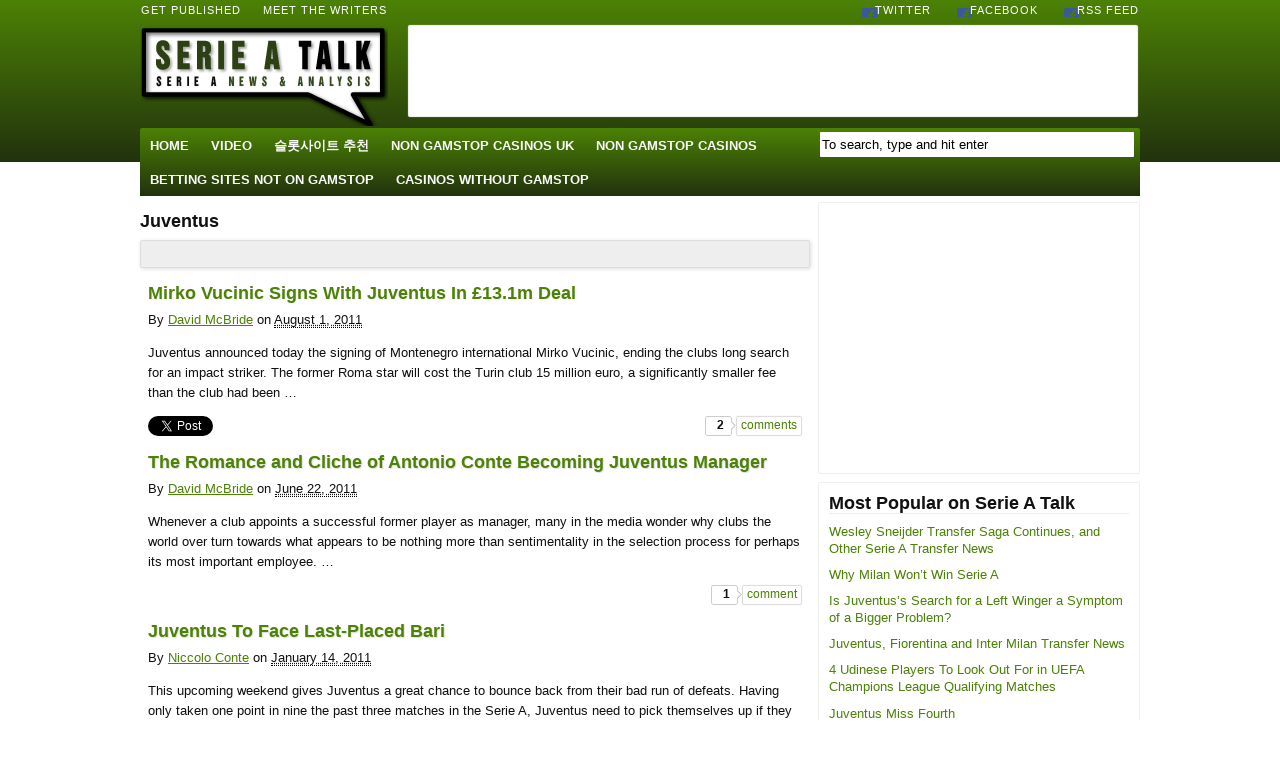

--- FILE ---
content_type: text/html; charset=UTF-8
request_url: https://www.serieatalk.com/category/juventus/page/2/
body_size: 8124
content:
<!DOCTYPE html PUBLIC "-//W3C//DTD XHTML 1.0 Transitional//EN" "http://www.w3.org/TR/xhtml1/DTD/xhtml1-transitional.dtd">
<html dir="ltr" lang="en-US" xmlns="http://www.w3.org/1999/xhtml" xml:lang="en-US">
  <head>
	<meta http-equiv="Content-Type" content="text/html; charset=UTF-8">
    <title>Juventus: Page 2</title>
	<link rel="canonical" href="https://serieatalk.com/category/juventus/page/2/">
    <meta name="robots" content="index,follow">
    <link rel="alternate" type="application/rss+xml" title="Serie A News from Serie A Talk » Feed" href="https://www.serieatalk.com/feed">
    <link rel="alternate" type="application/rss+xml" title="Serie A News from Serie A Talk » Comments Feed" href="https://www.serieatalk.com/comments/feed">
    <link rel="alternate" type="application/rss+xml" title="Serie A News from Serie A Talk » Juventus Category Feed" href="https://www.serieatalk.com/category/juventus/feed">
    <link rel="stylesheet" id="default-css" href="../../../../css/global.css" type="text/css" media="all">
    <script type="text/javascript" src="../../../../delivery/spcjs_php_id_7_ver_3.2.1.js"></script>
    <script type="text/javascript" src="https://ajax.googleapis.com/ajax/libs/jquery/1/jquery.min.js?ver=3.2.1"></script>
    <script type="text/javascript" src="../../../../js/global.js"></script>
    <script type="text/javascript" src="../../../../wp-content/plugins/news-ticker/cycle.js"></script>
        <link rel="hub" href="https://pubsubhubbub.appspot.com">
    <link rel="stylesheet" href="../../../../wp-content/plugins/solr-for-wordpress/template/autocomplete.css" type="text/css" media="screen">
    <script type="text/javascript">
//<![CDATA[
    jQuery(document).ready(function($) {
        $("#s").suggest("?method=autocomplete",{});
        $("#qrybox").suggest("?method=autocomplete",{});
    });
    //]]>
    </script>
    <script type="text/javascript">
//<![CDATA[
    function getTubePressBaseUrl(){return "http://www.serieatalk.com/wp-content/plugins/tubepress";}
    //]]>
    </script>
    <script type="text/javascript" src="../../../../wp-content/plugins/tubepress/ui/lib/tubepress.js"></script>
    <link rel="stylesheet" href="../../../../wp-content/plugins/tubepress/ui/themes/default/style.css" type="text/css">

    <script type="text/javascript">
//<![CDATA[
    //]]>
    </script>
  </head>
  <body class="network en_US y2011 m10 d18 h15 tuesday logged-out archive taxonomy taxonomy-category taxonomy-category-juventus paged paged-2 layout-1c id_86">
    <ul id="user_friendly" title="Keyboard tabbing &amp; screen reader users function">
      <li class="skip">
        <a name="main" id="main" href="#main" accesskey="1">Skip to main content</a>
      </li>
    </ul>
    <div id="container">
      <div id="header">
        <div id="top" class="yui3-g">
          <ul id="menu-top-left" class="yui3-u">
            <li id="menu-item-3586" class="menu-item-first menu-item">
              <a href="../../../../get-published/">Get Published</a>
            </li>
            <li id="menu-item-3698" class="menu-item-last menu-item">
              <a href="../../../../writers/">Meet The Writers</a>
            </li>
          </ul>
          <ul id="menu-top-right" class="yui3-u">
            <li id="menu-item-3583" class="menu-item-first menu-item">
              <a href="https://twitter.com/#!/serieatalk">Twitter</a>
            </li>
            <li id="menu-item-3584" class="menu-item">
              <a href="https://www.facebook.com/pages/Serie-A-Talk/157444620983872">Facebook</a>
            </li>
            <li id="menu-item-3581" class="menu-item-last menu-item">
              <a href="http://feeds.feedburner.com/serieatalk">RSS Feed</a>
            </li>
          </ul>
        </div>
        <div class="wrap yui3-g">
          <div id="branding" class="yui3-u">
            <div id="site-title-sat" class="site-title">
              <a href="/" title="Serie A News from Serie A Talk" rel="home"></a>
            </div>
            <div id="site-description">
              <span>Serie A Talk brings you news and analysis of Italy's top division.</span>
            </div>
          </div><!-- #branding -->
          <div id="header-right" class="yui3-u">
            <div id="header_banner">
              <div id="w_adserver_zone-3" class="widget adserver_zone w_a_72890 widget-adserver_zone">
                <div class="widget-wrap widget-inside">
                  <div id="w_adzone_13">
                    <script type="text/javascript">
//<![CDATA[
                    if(typeof epltalk_show == 'function') epltalk_show('13');
                    //]]>
                    </script>
                  </div>
                </div>
              </div>
            </div><!-- #header-banner -->
          </div>
        </div><!-- .wrap -->
        <div id="main-menu-bar" class="yui3-g">
          <div id="main-menu-bar-left" class="yui3-u">
            <div id="menu-primary" class="menu-container">
              <div class="wrap">
                <div class="menu">
                  <ul id="menu-primary-items" class="">
                    <li id="menu-item-3554" class="menu-item-first menu-item menu-item-home">
                      <a href="/">Home</a>
                    </li>
                    <li id="menu-item-3568" class="menu-item-last menu-item">
                      <a href="../../../../video/">Video</a>
                    </li><li class="menu-item-last menu-item"><a href="https://www.digital-rapids.com/">슬롯사이트 추천</a></li><li class="menu-item-last menu-item"><a href="https://www.rocklistmusic.co.uk/">Non Gamstop Casinos UK</a></li><li class="menu-item-last menu-item"><a href="https://www.victimsupportni.co.uk/">Non Gamstop Casinos</a></li><li class="menu-item-last menu-item"><a href="https://realrussia.co.uk/">Betting Sites Not On Gamstop</a></li><li class="menu-item-last menu-item"><a href="https://www.jeremyforlabour.com/">Casinos Without Gamstop</a></li>
                  </ul>
                </div>
              </div>
            </div><!-- #menu-primary .menu-container -->
          </div>
          <div id="main-menu-bar-right" class="yui3-u">
            <form action="/" id="search_form" name="search_form">
              <input type="text" id="s" name="s" title="To search, type and hit enter" value="To search, type and hit enter"> <input type="hidden" value="Search" id="search_submit">
            </form>
          </div>
        </div>
      </div><!-- #header -->
      <div id="main">
        <div class="wrap">
          <div id="content" class="yui3-u">
            <div class="hfeed">
              <div class="loop-meta">
                <h1 class="loop-title">
                  Juventus
                </h1>
                <div class="loop-description"></div><!-- .loop-description -->
              </div><!-- .loop-meta -->
              <div id="post-3619" class="hentry post publish post-1 odd author-david-mcbride category-juventus">
                <h2 class="entry-title">
                  <a href="/" title="Mirko Vucinic Signs With Juventus In £13.1m Deal" rel="bookmark">Mirko Vucinic Signs With Juventus In £13.1m Deal</a>
                </h2><a href="/" title="Mirko Vucinic Signs With Juventus In £13.1m Deal"></a>
                <div class="byline">
                  By <span class="author vcard"><a class="url fn n" href="../../../../author/david-mcbride/" title="David McBride">David McBride</a></span> on <abbr class="published" title="Monday, August 1st, 2011, 8:38 pm">August 1, 2011</abbr>
                </div>
                <div class="entry-summary">
                  
                  <p>
                    Juventus announced today the signing of Montenegro international Mirko Vucinic, ending the clubs long search for an impact striker. The former Roma star will cost the Turin club 15 million euro, a significantly smaller fee than the club had been …
                  </p>
                  <div class="w_social_bar">
                    <ul>
                      <li class="w_tweet">
                        <a href="https://twitter.com/share" class="twitter-share-button" data-count="horizontal" data-url="http://www.serieatalk.com/mirko-vucinic-signs-with-juventus-in-13-1m-deal-3619" data-text="Mirko Vucinic Signs With Juventus In £13.1m Deal" data-via="serieatalk" data-related="epltalk,bundesligatalk">Tweet</a>
                      </li>
                      <li class="w_gplusone">
                        <div style="width: 60px" class="g-plusone" data-size="medium" data-href="http://www.serieatalk.com/mirko-vucinic-signs-with-juventus-in-13-1m-deal-3619"></div>
                      </li>
                      <li class="w_fb">
                        <iframe style="height: 22px; width: 100px;" src="https://www.facebook.com/plugins/like.php?href=http://www.serieatalk.com/mirko-vucinic-signs-with-juventus-in-13-1m-deal-3619&amp;layout=button_count&amp;send=trueamp;show_faces=false&amp;action=&amp;colorscheme=light&amp;&amp;font=Trebuchet%20MS" scrolling="no" frameborder="0" allowtransparency="true"></iframe>
                      </li>
                    </ul>
                  </div>
                  <ul class="w_engagement_bar">
                    <li class="w_comments_number">
                      <span>2</span><a href="/#comments">comments</a>
                    </li>
                  </ul>
                </div><!-- .entry-summary -->
              </div><!-- .hentry -->
              <div id="post-3555" class="hentry post publish post-2 even alt author-david-mcbride category-juventus">
                <h2 class="entry-title">
                  <a href="/" title="The Romance and Cliche of Antonio Conte Becoming Juventus Manager" rel="bookmark">The Romance and Cliche of Antonio Conte Becoming Juventus Manager</a>
                </h2><a href="/" title="The Romance and Cliche of Antonio Conte Becoming Juventus Manager"></a>
                <div class="byline">
                  By <span class="author vcard"><a class="url fn n" href="../../../../author/david-mcbride/" title="David McBride">David McBride</a></span> on <abbr class="published" title="Wednesday, June 22nd, 2011, 1:19 pm">June 22, 2011</abbr>
                </div>
                <div class="entry-summary">
                  
                  <p>
                    Whenever a club appoints a successful former player as manager, many in the media wonder why clubs the world over turn towards what appears to be nothing more than sentimentality in the selection process for perhaps its most important employee. …
                  </p>
                  <div class="w_social_bar">
                    <ul>
                      <li class="w_tweet">
                        <a href="https://twitter.com/share" class="twitter-share-button" data-count="horizontal" data-url="http://www.serieatalk.com/the-romance-and-cliche-of-antonio-conte-becoming-juventus-manager-3555" data-text="The Romance and Cliche of Antonio Conte Becoming Juventus Manager" data-via="serieatalk" data-related="epltalk,bundesligatalk">Tweet</a>
                      </li>
                      <li class="w_gplusone">
                        <div style="width: 60px" class="g-plusone" data-size="medium" data-href="http://www.serieatalk.com/the-romance-and-cliche-of-antonio-conte-becoming-juventus-manager-3555"></div>
                      </li>
                      <li class="w_fb">
                        <iframe style="height: 22px; width: 100px;" src="https://www.facebook.com/plugins/like.php?href=http://www.serieatalk.com/the-romance-and-cliche-of-antonio-conte-becoming-juventus-manager-3555&amp;layout=button_count&amp;send=trueamp;show_faces=false&amp;action=&amp;colorscheme=light&amp;&amp;font=Trebuchet%20MS" scrolling="no" frameborder="0" allowtransparency="true"></iframe>
                      </li>
                    </ul>
                  </div>
                  <ul class="w_engagement_bar">
                    <li class="w_comments_number">
                      <span>1</span><a href="/#comments">comment</a>
                    </li>
                  </ul>
                </div><!-- .entry-summary -->
              </div><!-- .hentry -->
              <div id="post-3487" class="hentry post publish post-3 odd author-niccolo-conte category-as-bari category-general category-juventus category-serie-a post_tag-bari post_tag-coppa-italia post_tag-fabio-quagliarella post_tag-floro-flores post_tag-gianluigi-buffon post_tag-juventus post_tag-luca-toni post_tag-luigi-delneri post_tag-serie-a">
                <h2 class="entry-title">
                  <a href="/" title="Juventus To Face Last-Placed Bari" rel="bookmark">Juventus To Face Last-Placed Bari</a>
                </h2><a href="/" title="Juventus To Face Last-Placed Bari"></a>
                <div class="byline">
                  By <span class="author vcard"><a class="url fn n" href="../../../../author/niccolo-conte/" title="Niccolo Conte">Niccolo Conte</a></span> on <abbr class="published" title="Friday, January 14th, 2011, 11:38 pm">January 14, 2011</abbr>
                </div>
                <div class="entry-summary">
                  
                  <p>
                    This upcoming weekend gives Juventus a great chance to bounce back from their bad run of defeats. Having only taken one point in nine the past three matches in the Serie A, Juventus need to pick themselves up if they …
                  </p>
                  <div class="w_social_bar">
                    <ul>
                      <li class="w_tweet">
                        <a href="https://twitter.com/share" class="twitter-share-button" data-count="horizontal" data-url="http://www.serieatalk.com/juventus-to-face-last-placed-bari-3487" data-text="Juventus To Face Last-Placed Bari" data-via="serieatalk" data-related="epltalk,bundesligatalk">Tweet</a>
                      </li>
                      <li class="w_gplusone">
                        <div style="width: 60px" class="g-plusone" data-size="medium" data-href="http://www.serieatalk.com/juventus-to-face-last-placed-bari-3487"></div>
                      </li>
                      <li class="w_fb">
                        <iframe style="height: 22px; width: 100px;" src="https://www.facebook.com/plugins/like.php?href=http://www.serieatalk.com/juventus-to-face-last-placed-bari-3487&amp;layout=button_count&amp;send=trueamp;show_faces=false&amp;action=&amp;colorscheme=light&amp;&amp;font=Trebuchet%20MS" scrolling="no" frameborder="0" allowtransparency="true"></iframe>
                      </li>
                    </ul>
                  </div>
                  <ul class="w_engagement_bar">
                    <li class="w_comments_number">
                      <span>1</span><a href="/#comments">comment</a>
                    </li>
                  </ul>
                </div><!-- .entry-summary -->
              </div><!-- .hentry -->
              <div id="post-3477" class="hentry post publish post-4 even alt author-niccolo-conte category-ac-milan category-antonio-cassano category-edinson-cavani category-inter-milan category-juventus category-lazio category-lecce category-leonardo category-marco-di-vaio category-massimiliano-allegri category-roma category-serie-a category-udinese post_tag-ac-milan post_tag-alexis-sanchez post_tag-antonio-di-natale post_tag-bologna post_tag-cambiasso post_tag-catania post_tag-edinson-cavani post_tag-inter-milan post_tag-juventus post_tag-lazio post_tag-lecce post_tag-leonardo post_tag-marco-di-vaio post_tag-napoli post_tag-roma post_tag-serie-a post_tag-udineses">
              <h2 class="entry-title">
                  <a href="/" title="Five Things To Note From Serie A This Weekend" rel="bookmark">Five Things To Note From Serie A This Weekend</a>
                </h2><a href="/" title="Five Things To Note From Serie A This Weekend"></a>
                <div class="byline">
                  By <span class="author vcard"><a class="url fn n" href="../../../../author/niccolo-conte/" title="Niccolo Conte">Niccolo Conte</a></span> on <abbr class="published" title="Monday, January 10th, 2011, 1:33 am">January 10, 2011</abbr>
                </div>
                <div class="entry-summary">
                  
                  <p>
                    It had been a long time that the Serie A wasn’t as interesting as it is now. The vacuum left by Inter’s downfall  was filled with a tempestuous AC Milan which is now beginning to slow down. Along with AC …
                  </p>
                  <div class="w_social_bar">
                    <ul>
                      <li class="w_tweet">
                        <a href="https://twitter.com/share" class="twitter-share-button" data-count="horizontal" data-url="http://www.serieatalk.com/five-things-to-note-from-serie-a-this-weekend-13-3477" data-text="Five Things To Note From Serie A This Weekend" data-via="serieatalk" data-related="epltalk,bundesligatalk">Tweet</a>
                      </li>
                      <li class="w_gplusone">
                        <div style="width: 60px" class="g-plusone" data-size="medium" data-href="http://www.serieatalk.com/five-things-to-note-from-serie-a-this-weekend-13-3477"></div>
                      </li>
                      <li class="w_fb">
                        <iframe style="height: 22px; width: 100px;" src="https://www.facebook.com/plugins/like.php?href=http://www.serieatalk.com/five-things-to-note-from-serie-a-this-weekend-13-3477&amp;layout=button_count&amp;send=trueamp;show_faces=false&amp;action=&amp;colorscheme=light&amp;&amp;font=Trebuchet%20MS" scrolling="no" frameborder="0" allowtransparency="true"></iframe>
                      </li>
                    </ul>
                  </div>
                  <ul class="w_engagement_bar">
                    <li class="w_comments_number">
                      <span>6</span><a href="/#comments">comments</a>
                    </li>
                  </ul>
                </div><!-- .entry-summary -->
              </div><!-- .hentry -->
              <div id="post-3465" class="hentry post publish post-5 odd author-niccolo-conte category-fabio-quagliarella category-genoa category-juventus category-luca-toni category-luigi-delneri category-serie-a post_tag-amauri post_tag-beppe-marotta post_tag-fabio-quagliarella post_tag-genoa post_tag-giovinco post_tag-juventus post_tag-krasic post_tag-luca-toni post_tag-luigi-delneri post_tag-napoli post_tag-palladino post_tag-parma post_tag-serie-a">
                <h2 class="entry-title">
                  <a href="/" title="Juventus Replace Quagliarella With Toni" rel="bookmark">Juventus Replace Quagliarella With Toni</a>
                </h2><a href="/" title="Juventus Replace Quagliarella With Toni"></a>
                <div class="byline">
                  By <span class="author vcard"><a class="url fn n" href="../../../../author/niccolo-conte/" title="Niccolo Conte">Niccolo Conte</a></span> on <abbr class="published" title="Saturday, January 8th, 2011, 12:56 am">January 8, 2011</abbr>
                </div>
                <div class="entry-summary">
                  
                  <p>
                    After the sad news that Fabio Quagliarella will be out for the rest of the season, Juventus got a replacement in record time. It’s Luca Toni who will be replacing Quagliarella (out for 4-6 months with a torn cruciate knee …
                  </p>
                  <div class="w_social_bar">
                    <ul>
                      <li class="w_tweet">
                        <a href="https://twitter.com/share" class="twitter-share-button" data-count="horizontal" data-url="http://www.serieatalk.com/juventus-replace-quagliarella-with-toni-3465" data-text="Juventus Replace Quagliarella With Toni" data-via="serieatalk" data-related="epltalk,bundesligatalk">Tweet</a>
                      </li>
                      <li class="w_gplusone">
                        <div style="width: 60px" class="g-plusone" data-size="medium" data-href="http://www.serieatalk.com/juventus-replace-quagliarella-with-toni-3465"></div>
                      </li>
                      <li class="w_fb">
                        <iframe style="height: 22px; width: 100px;" src="https://www.facebook.com/plugins/like.php?href=http://www.serieatalk.com/juventus-replace-quagliarella-with-toni-3465&amp;layout=button_count&amp;send=trueamp;show_faces=false&amp;action=&amp;colorscheme=light&amp;&amp;font=Trebuchet%20MS" scrolling="no" frameborder="0" allowtransparency="true"></iframe>
                      </li>
                    </ul>
                  </div>
                  <ul class="w_engagement_bar">
                    <li class="w_comments_number">
                      <span>0</span><a href="/#comments">comments</a>
                    </li>
                  </ul>
                </div><!-- .entry-summary -->
              </div><!-- .hentry -->
              <div id="post-3455" class="hentry post publish post-6 even alt author-niccolo-conte category-ac-milan category-amauri category-antonio-cassano category-inter-milan category-juventus category-roma category-ronaldinho category-serie-a post_tag-ac-milan post_tag-adriano post_tag-amauri post_tag-andrea-lazzari post_tag-antonio-cassano post_tag-behrami post_tag-edin-dzeko post_tag-federico-macheda post_tag-fernando-torres post_tag-genoa post_tag-gilardino post_tag-ilicic post_tag-inter-milan post_tag-january-transfer-market post_tag-julio-baptista post_tag-juventus post_tag-kaka post_tag-kevin-prince-boateng post_tag-klose post_tag-lazio post_tag-malaga post_tag-manchester-city post_tag-manchester-united post_tag-palermo post_tag-patrice-evra post_tag-roma post_tag-ronaldinho post_tag-sanchez post_tag-santa-cruz post_tag-serie-a post_tag-sissoko post_tag-udinese post_tag-west-ham post_tag-wolfsburg">
              <h2 class="entry-title">
                  <a href="/" title="Moves To Expect This January Transfer Market" rel="bookmark">Moves To Expect This January Transfer Market</a>
                </h2><a href="/" title="Moves To Expect This January Transfer Market"></a>
                <div class="byline">
                  By <span class="author vcard"><a class="url fn n" href="../../../../author/niccolo-conte/" title="Niccolo Conte">Niccolo Conte</a></span> on <abbr class="published" title="Saturday, January 1st, 2011, 12:24 am">January 1, 2011</abbr>
                </div>
                <div class="entry-summary">
                  
                  <p>
                    With a new year upon us, the January transfer window will be opening up soon. While normally we don’t see super-stars switch allegiances in this period, but 2011 could be different. The names of Klose, Toni, Gilardino, and Kaka have …
                  </p>
                  <div class="w_social_bar">
                    <ul>
                      <li class="w_tweet">
                        <a href="https://twitter.com/share" class="twitter-share-button" data-count="horizontal" data-url="http://www.serieatalk.com/moves-to-expect-this-january-transfer-market-3455" data-text="Moves To Expect This January Transfer Market" data-via="serieatalk" data-related="epltalk,bundesligatalk">Tweet</a>
                      </li>
                      <li class="w_gplusone">
                        <div style="width: 60px" class="g-plusone" data-size="medium" data-href="http://www.serieatalk.com/moves-to-expect-this-january-transfer-market-3455"></div>
                      </li>
                      <li class="w_fb">
                        <iframe style="height: 22px; width: 100px;" src="https://www.facebook.com/plugins/like.php?href=http://www.serieatalk.com/moves-to-expect-this-january-transfer-market-3455&amp;layout=button_count&amp;send=trueamp;show_faces=false&amp;action=&amp;colorscheme=light&amp;&amp;font=Trebuchet%20MS" scrolling="no" frameborder="0" allowtransparency="true"></iframe>
                      </li>
                    </ul>
                  </div>
                  <ul class="w_engagement_bar">
                    <li class="w_comments_number">
                      <span>2</span><a href="/#comments">comments</a>
                    </li>
                  </ul>
                </div><!-- .entry-summary -->
              </div><!-- .hentry -->
              <div id="post-3447" class="hentry post publish post-7 odd author-niccolo-conte category-ac-milan category-cesare-prandelli category-champions-league category-euro-2012-2 category-europa-league category-inter-milan category-italy category-juventus category-la-nazionale category-leonardo category-marcello-lippi category-rafa-benitez category-roma category-serie-a category-south-africa-2010 category-uefa category-world-cup category-world-cup-2010 category-zlatan-ibramhimovic post_tag-2010 post_tag-2011 post_tag-ac-milan post_tag-antionio-cassano post_tag-cesare-prandelli post_tag-euro-2012 post_tag-europa-league post_tag-inter-milan post_tag-italian-football post_tag-juventus post_tag-leonardo post_tag-marcello-lippi post_tag-mario-balotelli post_tag-roma post_tag-serie-a post_tag-uefa-champions-league post_tag-world-cup-2010">
              <h2 class="entry-title">
                  <a href="/" title="2011: A New Start For Italian Football" rel="bookmark">2011: A New Start For Italian Football</a>
                </h2>
                <div class="byline">
                  By <span class="author vcard"><a class="url fn n" href="../../../../author/niccolo-conte/" title="Niccolo Conte">Niccolo Conte</a></span> on <abbr class="published" title="Friday, December 31st, 2010, 1:43 am">December 31, 2010</abbr>
                </div>
                <div class="entry-summary">
                  
                  <p>
                    2010 was a bad year for Italian football. I tried to think of the positives, but very few came to mind. A disastrous World Cup in South Africa, a bad showing in the Europa League, and only a Champions League …
                  </p>
                  <div class="w_social_bar">
                    <ul>
                      <li class="w_tweet">
                        <a href="https://twitter.com/share" class="twitter-share-button" data-count="horizontal" data-url="http://www.serieatalk.com/2011-a-new-start-for-italian-football-3447" data-text="2011: A New Start For Italian Football" data-via="serieatalk" data-related="epltalk,bundesligatalk">Tweet</a>
                      </li>
                      <li class="w_gplusone">
                        <div style="width: 60px" class="g-plusone" data-size="medium" data-href="http://www.serieatalk.com/2011-a-new-start-for-italian-football-3447"></div>
                      </li>
                      <li class="w_fb">
                        <iframe style="height: 22px; width: 100px;" src="https://www.facebook.com/plugins/like.php?href=http://www.serieatalk.com/2011-a-new-start-for-italian-football-3447&amp;layout=button_count&amp;send=trueamp;show_faces=false&amp;action=&amp;colorscheme=light&amp;&amp;font=Trebuchet%20MS" scrolling="no" frameborder="0" allowtransparency="true"></iframe>
                      </li>
                    </ul>
                  </div>
                  <ul class="w_engagement_bar">
                    <li class="w_comments_number">
                      <span>3</span><a href="/#comments">comments</a>
                    </li>
                  </ul>
                </div><!-- .entry-summary -->
              </div><!-- .hentry -->
            </div><!-- .hfeed -->
            <div class="pagination loop-pagination">
              <a class="prev page-numbers" href="/">« Previous</a> <a class="page-numbers" href="../../../../category/juventus/">1</a> <span class="page-numbers current">2</span> <a class="page-numbers" href="/">3</a> <span class="page-numbers dots">...</span> <a class="page-numbers" href="../../../../category/juventus/page/10/">10</a> <a class="next page-numbers" href="/">View More Articles</a>
            </div>
          </div><!-- #content -->
          <div id="sidebar" class="yui3-u">
            <div id="sidebar-primary-top" class="sidebar">
              <div id="w_adserver_zone-4" class="widget adserver_zone w_a_300250 widget-adserver_zone">
                <div class="widget-wrap widget-inside">
                  <div id="w_adzone_14">
                    <script type="text/javascript">
//<![CDATA[
                    if(typeof epltalk_show == 'function') epltalk_show('14');
                    //]]>
                    </script>
                  </div>
                </div>
              </div>
              <div id="w_ga_popular_pages-4" class="widget ga_popular_pages widget-ga_popular_pages">
                <div class="widget-wrap widget-inside">
                  <h3 class="widget-title">
                    Most Popular on Serie A Talk
                  </h3>
                  <ul>
                    <li>
                      <a href="../../../../wesley-sneijder-transfer-saga-continues-and-other-serie-a-transfer-news/3606/">Wesley Sneijder Transfer Saga Continues, and Other Serie A Transfer News</a>
                    </li>
                    <li>
                      <a href="../../../../6-reasons-why-ac-milan-will-not-win-the-serie-a-title-3685/">Why Milan Won’t Win Serie A</a>
                    </li>
                    <li>
                      <a href="../../../../is-juventuss-search-for-a-left-winger-a-symptom-of-a-bigger-problem/3623/">Is Juventus’s Search for a Left Winger a Symptom of a Bigger Problem?</a>
                    </li>
                    <li>
                      <a href="../../../../juventus-fiorentina-and-inter-milan-transfer-news/3613/">Juventus, Fiorentina and Inter Milan Transfer News</a>
                    </li>
                    <li>
                      <a href="../../../../4-udinese-players-to-look-out-for-in-uefa-champions-league-qualifying-matches/3616/">4 Udinese Players To Look Out For in UEFA Champions League Qualifying Matches</a>
                    </li>
                    <li>
                      <a href="../../../../juventus-throw-away-2-0-lead-chance-to-fight-for-4th-3540/">Juventus Miss Fourth</a>
                    </li>
                  </ul>
                </div>
              </div>
              <div id="w_adserver_zone-5" class="widget adserver_zone w_a_120600 widget-adserver_zone">
                <div class="widget-wrap widget-inside">
                  <div id="w_adzone_31">
                    <script type="text/javascript">
//<![CDATA[
                    if(typeof epltalk_show == 'function') epltalk_show('31');
                    //]]>
                    </script>
                  </div>
                </div>
              </div>
              <div id="w_adserver_zone-6" class="widget adserver_zone w_a_160600 widget-adserver_zone">
                <div class="widget-wrap widget-inside">
                  <div id="w_adzone_32">
                    <script type="text/javascript">
//<![CDATA[
                    if(typeof epltalk_show == 'function') epltalk_show('32');
                    //]]>
                    </script>
                  </div>
                </div>
              </div>
              <div id="vertical-scroll-recent-comments" class="widget vsrc_widget widget-vsrc_widget">
                <div class="widget-wrap widget-inside">
                  <h3 class="widget-title">
                    Recent Comments
                  </h3>
                  <div style="padding-top:8px;padding-bottom:8px;">
                    <div style="text-align:left;vertical-align:middle;text-decoration: none;overflow: hidden; position: relative; margin-left: 1px; height: 42px;" id="vsrc_Holder">
                      <div class="vsrc_div" style="height:38px;padding:2px 0px 2px 0px;">
                        <span>Rami S.:</span> <span>Hello Rob, You've raised a number of good points. Trying to figure out s...</span>
                      </div>
                      <div class="vsrc_div" style="height:38px;padding:2px 0px 2px 0px;">
                        <span>devo:</span> <span>I don't have much faith in Luis Enrique. Lazio simply pressed higher up ...</span>
                      </div>
                      <div class="vsrc_div" style="height:38px;padding:2px 0px 2px 0px;">
                        <span>Abdul Azim:</span> <span>.....exactly, Pirlo is another Del Piero, Conte needs YO use him sparrin...</span>
                      </div>
                      <div class="vsrc_div" style="height:38px;padding:2px 0px 2px 0px;">
                        <span>Rob McCluskey:</span> <span>It is is a good time to play Milan with all their injury problems, altho...</span>
                      </div>
                      <div class="vsrc_div" style="height:38px;padding:2px 0px 2px 0px;">
                        <span>Sportsnews247:</span> <span>Creative Nivea ads, they don't look like football players to me. But it ...</span>
                      </div>
                      <div class="vsrc_div" style="height:38px;padding:2px 0px 2px 0px;">
                        <span>obiora mbaekwe:</span> <span>When Italy decide to play, they are a delight to behold....</span>
                      </div>
                      <div class="vsrc_div" style="height:38px;padding:2px 0px 2px 0px;">
                        <span>obiora mbaekwe:</span> <span>Some of the players just couldn't raise their game at the 2010 WC in Sou...</span>
                      </div>
                      <div class="vsrc_div" style="height:38px;padding:2px 0px 2px 0px;">
                        <span>Anthony:</span> <span>Thank you Dave!...</span>
                      </div>
                      <div class="vsrc_div" style="height:38px;padding:2px 0px 2px 0px;">
                        <span>Anthony:</span> <span>Haha, but you might be right it may have something to do with the sex sc...</span>
                      </div>
                      <div class="vsrc_div" style="height:38px;padding:2px 0px 2px 0px;">
                        <span>Dave McBride:</span> <span>Anthony, I must commend you o a terrific job with that post!!...</span>
                      </div>
                    </div>
                  </div><script type="text/javascript" src="../../../../wp-content/plugins/vertical-scroll-recent-comments/vertical-scroll-recent-comments.js"></script>
 <script type="text/javascript">
//<![CDATA[
                  var vsrc_array  = new Array();
                  var vsrc_obj  = '';
                  var vsrc_scrollPos  = '';
                  var vsrc_numScrolls = '';
                  var vsrc_heightOfElm = '42'; // Height of each element (px)
                  var vsrc_numberOfElm = '5';
                  var vsrc_scrollOn   = 'true';
                  function vsrc_createscroll() 
                  {
                  vsrc_array[0] = '<div class=\'vsrc_div\' style=\'height:38px;padding:2px 0px 2px 0px;\'><span>Rami S.: <\/span><span><a href=\'http://www.serieatalk.com/euro-2012-italian-renaissance-or-rebuilding-job-3741#comment-1488\'>Hello Rob, You\'ve raised a number of good points. Trying to figure out s ...<\/a><\/span><\/div>'; vsrc_array[1] = '<div class=\'vsrc_div\' style=\'height:38px;padding:2px 0px 2px 0px;\'><span>devo: <\/span><span><a href=\'http://www.serieatalk.com/lazio-2-1-roma-looking-back-at-the-derby-della-capitale-3759#comment-1487\'>I don\'t have much faith in Luis Enrique. Lazio simply pressed higher up ...<\/a><\/span><\/div>'; vsrc_array[2] = '<div class=\'vsrc_div\' style=\'height:38px;padding:2px 0px 2px 0px;\'><span>Abdul Azim: <\/span><span><a href=\'http://www.serieatalk.com/juventus-and-antonio-conte-need-a-plan-b-3752#comment-1486\'>.....exactly, Pirlo is another Del Piero, Conte needs YO use him sparrin ...<\/a><\/span><\/div>'; vsrc_array[3] = '<div class=\'vsrc_div\' style=\'height:38px;padding:2px 0px 2px 0px;\'><span>Rob McCluskey: <\/span><span><a href=\'http://www.serieatalk.com/juventus-vs-milan-the-first-real-test-for-both-teams-in-serie-a-week-5-3718#comment-1485\'>It is is a good time to play Milan with all their injury problems, altho ...<\/a><\/span><\/div>'; vsrc_array[4] = '<div class=\'vsrc_div\' style=\'height:38px;padding:2px 0px 2px 0px;\'><span>Sportsnews247: <\/span><span><a href=\'http://www.serieatalk.com/ac-milan-wear-fake-beards-to-pre-match-warmup-session-video-3721#comment-1484\'>Creative Nivea ads, they don\'t look like football players to me. But it ...<\/a><\/span><\/div>'; vsrc_array[5] = '<div class=\'vsrc_div\' style=\'height:38px;padding:2px 0px 2px 0px;\'><span>obiora mbaekwe: <\/span><span><a href=\'http://www.serieatalk.com/italy-2-1-spain-new-coach-cesare-prandelli-gets-a-major-confidence-boost-3622#comment-1483\'>When Italy decide to play, they are a delight to behold. ...<\/a><\/span><\/div>'; vsrc_array[6] = '<div class=\'vsrc_div\' style=\'height:38px;padding:2px 0px 2px 0px;\'><span>obiora mbaekwe: <\/span><span><a href=\'http://www.serieatalk.com/figc-makes-its-first-post-world-cup-mistake-2619#comment-1482\'>Some of the players just couldn\'t raise their game at the 2010 WC in Sou ...<\/a><\/span><\/div>'; vsrc_array[7] = '<div class=\'vsrc_div\' style=\'height:38px;padding:2px 0px 2px 0px;\'><span>Anthony: <\/span><span><a href=\'http://www.serieatalk.com/what-does-this-racy-ac-milan-banner-say-3712#comment-1481\'>Thank you Dave! ...<\/a><\/span><\/div>'; vsrc_array[8] = '<div class=\'vsrc_div\' style=\'height:38px;padding:2px 0px 2px 0px;\'><span>Anthony: <\/span><span><a href=\'http://www.serieatalk.com/what-does-this-racy-ac-milan-banner-say-3712#comment-1480\'>Haha, but you might be right it may have something to do with the sex sc ...<\/a><\/span><\/div>'; vsrc_array[9] = '<div class=\'vsrc_div\' style=\'height:38px;padding:2px 0px 2px 0px;\'><span>Dave McBride: <\/span><span><a href=\'http://www.serieatalk.com/what-does-this-racy-ac-milan-banner-say-3712#comment-1479\'>Anthony, I must commend you o a terrific job with that post!! ...<\/a><\/span><\/div>';       vsrc_obj = document.getElementById('vsrc_Holder');
                  vsrc_obj.style.height = (vsrc_numberOfElm * vsrc_heightOfElm) + 'px'; // Set height of DIV
                  vsrc_content();
                  }
                  //]]>
                  </script> <script type="text/javascript">
//<![CDATA[
                  vsrc_createscroll();
                  //]]>
                  </script>
                </div>
              </div>
              <div id="w_adserver_zone-7" class="widget adserver_zone w_a_300250 widget-adserver_zone">
                <div class="widget-wrap widget-inside">
                  <div id="w_adzone_43">
                    <script type="text/javascript">
//<![CDATA[
                    if(typeof epltalk_show == 'function') epltalk_show('43');
                    //]]>
                    </script>
                  </div>
                </div>
              </div>
            </div><!-- #sidebar-primary .aside -->
          </div>
        </div><!-- .wrap -->
      </div><!-- #main -->
      <div style="text-align:center"><h2>Worth exploring</h2><ul style="list-style:none;padding-left:0"><li><a href="https://www.raffaellosanzio.org/">Siti Casino Online Non Aams</a></li><li><a href="https://www.thebrexitparty.org/">Casinos Not On Gamstop</a></li><li><a href="https://www.clintoncards.co.uk/">Best Non Gamstop Casinos</a></li><li><a href="https://tescobagsofhelp.org.uk/">UK Online Casinos Not On Gamstop</a></li><li><a href="https://www.smallcharityweek.com/">Non Gamstop Casino Sites UK</a></li><li><a href="https://gdalabel.org.uk/">Sites Not On Gamstop</a></li><li><a href="https://voice4change-england.com/non-gamstop-casinos/">Best Non Gamstop Casinos</a></li><li><a href="https://www.engie-ineo.fr/">Casino En Ligne Fiable</a></li><li><a href="https://www.bikehub.co.uk/">Slots Not On Gamstop</a></li><li><a href="https://nva.org.uk/">Non-gamstop UK Casinos</a></li><li><a href="https://www.wycombewanderers.co.uk/">Casinos Not On Gamstop</a></li><li><a href="https://www.unearthedsounds.co.uk/">UK Casino Not On Gamstop</a></li><li><a href="https://mpmckeownlandscapes.co.uk/">Non Gamstop Casinos</a></li><li><a href="https://www.marathondessables.co.uk/">UK Casino Not On Gamstop</a></li><li><a href="https://essay-writing-service.co.uk/">Non Gamstop Casino Sites UK</a></li><li><a href="https://londonnewsonline.co.uk/">Casino Sites Not On Gamstop</a></li><li><a href="https://www.sandpiperinn.co.uk/casinos-not-on-gamstop/">Casino Sites Not On Gamstop</a></li><li><a href="https://www.startupbritain.org/betting-sites-uk/">Betting Site</a></li><li><a href="https://www.fishisthedish.co.uk/non-gamstop-casinos">Non Gamstop Casino UK</a></li><li><a href="https://www.monsterpetsupplies.co.uk/">Casino Sites Not On Gamstop</a></li><li><a href="https://www.midasgroup.co.uk/betting-sites-not-on-gamstop/">Betting Sites Not On Gamstop</a></li><li><a href="https://theybuyforyou.eu/">Casino Non Aams Sicuri</a></li><li><a href="https://www.uberrock.co.uk/">Non Gamstop Casino Sites UK</a></li></ul></div><div id="footer">
        <div class="wrap">
          <div class="yui3-g">
            <ul id="footer-navigation" class="yui3-u">
              <li id="menu-item-3585" class="menu-item-first menu-item">
                <a href="../../../../about/">About</a>
              </li>
              <li id="menu-item-3575" class="menu-item">
                <a href="../../../../contact-us/">Contact Us</a>
              </li>
              <li id="menu-item-3576" class="menu-item-last menu-item">
                <a href="../../../../privacy-policy/">Privacy Policy</a>
              </li>
            </ul>
            <div id="copyright" class="yui3-u">
              © 2011 <a class="site-link" href="/" title="Serie A News from Serie A Talk" rel="home"><span>Serie A News from Serie A Talk</span></a>
            </div>
          </div>
        </div><!-- .wrap -->
      </div><!-- #footer -->
    </div><!-- #container -->
    <script type="text/javascript" src="https://apis.google.com/js/plusone.js?ver=3.2.1"></script>
<script type="text/javascript" src="https://ajax.googleapis.com/ajax/libs/swfobject/2/swfobject.js?ver=3.2.1"></script>
<script type="text/javascript" src="https://platform.twitter.com/widgets.js?ver=3.2.1"></script>
<script type="text/javascript" src="../../../../wp-includes/js/jquery/suggest.js"></script>
    <div id="footer_img"></div><script type="text/javascript">
//<![CDATA[
    var uvOptions = {};
    (function() {
    var uv = document.createElement('script'); uv.type = 'text/javascript'; uv.async = true;
    uv.src = ('https:' == document.location.protocol ? 'https://' : 'http://') + 'widget.uservoice.com/0doNXKxqIeOYx59y5lwHQ.js';
    var s = document.getElementsByTagName('script')[0]; s.parentNode.insertBefore(uv, s);
    })();
    //]]>
    </script>
  <script defer src="https://static.cloudflareinsights.com/beacon.min.js/vcd15cbe7772f49c399c6a5babf22c1241717689176015" integrity="sha512-ZpsOmlRQV6y907TI0dKBHq9Md29nnaEIPlkf84rnaERnq6zvWvPUqr2ft8M1aS28oN72PdrCzSjY4U6VaAw1EQ==" data-cf-beacon='{"version":"2024.11.0","token":"c9e69148828d430592fcc555c1861b4d","r":1,"server_timing":{"name":{"cfCacheStatus":true,"cfEdge":true,"cfExtPri":true,"cfL4":true,"cfOrigin":true,"cfSpeedBrain":true},"location_startswith":null}}' crossorigin="anonymous"></script>
</body>
</html>


--- FILE ---
content_type: text/html; charset=utf-8
request_url: https://accounts.google.com/o/oauth2/postmessageRelay?parent=https%3A%2F%2Fwww.serieatalk.com&jsh=m%3B%2F_%2Fscs%2Fabc-static%2F_%2Fjs%2Fk%3Dgapi.lb.en.W5qDlPExdtA.O%2Fd%3D1%2Frs%3DAHpOoo8JInlRP_yLzwScb00AozrrUS6gJg%2Fm%3D__features__
body_size: 163
content:
<!DOCTYPE html><html><head><title></title><meta http-equiv="content-type" content="text/html; charset=utf-8"><meta http-equiv="X-UA-Compatible" content="IE=edge"><meta name="viewport" content="width=device-width, initial-scale=1, minimum-scale=1, maximum-scale=1, user-scalable=0"><script src='https://ssl.gstatic.com/accounts/o/2580342461-postmessagerelay.js' nonce="KSLk8N_j8MZZu0QVr1n9Kg"></script></head><body><script type="text/javascript" src="https://apis.google.com/js/rpc:shindig_random.js?onload=init" nonce="KSLk8N_j8MZZu0QVr1n9Kg"></script></body></html>

--- FILE ---
content_type: text/css
request_url: https://www.serieatalk.com/css/global.css
body_size: 8412
content:
/**
 * GLOBAL CSS
 * YUI version: 3.3.0
 * YUI build: 3167
 */

/*
 =========== YUI ===========
*/

/* RESET */
html{color:#000;background:#FFF;}body,div,dl,dt,dd,ul,ol,li,h1,h2,h3,h4,h5,h6,pre,code,form,fieldset,legend,input,textarea,p,blockquote,th,td{margin:0;padding:0;}table{border-collapse:collapse;border-spacing:0;}fieldset,img{border:0;}address,caption,cite,code,dfn,em,strong,th,var{font-style:normal;font-weight:normal;}li{list-style:none;}caption,th{text-align:left;}h1,h2,h3,h4,h5,h6{font-size:100%;font-weight:normal;}q:before,q:after{content:'';}abbr,acronym{border:0;font-variant:normal;}sup{vertical-align:text-top;}sub{vertical-align:text-bottom;}input,textarea,select{font-family:inherit;font-size:inherit;font-weight:inherit;}input,textarea,select{*font-size:100%;}legend{color:#000;}
/* FONT */
body{font:13px/1.231 arial,helvetica,clean,sans-serif;*font-size:small;*font:x-small;}select,input,button,textarea{font:99% arial,helvetica,clean,sans-serif;}table{font-size:inherit;font:100%;}pre,code,kbd,samp,tt{font-family:monospace;*font-size:108%;line-height:100%;}
/* GRID */
.yui3-g{letter-spacing:-0.31em;*letter-spacing:normal;word-spacing:-0.43em;}.yui3-u,.yui3-u-1,.yui3-u-1-2,.yui3-u-1-3,.yui3-u-2-3,.yui3-u-1-4,.yui3-u-3-4,.yui3-u-1-5,.yui3-u-2-5,.yui3-u-3-5,.yui3-u-4-5,.yui3-u-1-6,.yui3-u-5-6,.yui3-u-1-8,.yui3-u-3-8,.yui3-u-5-8,.yui3-u-7-8,.yui3-u-1-12,.yui3-u-5-12,.yui3-u-7-12,.yui3-u-11-12,.yui3-u-1-24,.yui3-u-5-24,.yui3-u-7-24,.yui3-u-11-24,.yui3-u-13-24,.yui3-u-17-24,.yui3-u-19-24,.yui3-u-23-24{display:inline-block;zoom:1;*display:inline;letter-spacing:normal;word-spacing:normal;vertical-align:top;}.yui3-u-1{display:block;}.yui3-u-1-2{width:50%;}.yui3-u-1-3{width:33.33333%;}.yui3-u-2-3{width:66.66666%;}.yui3-u-1-4{width:25%;}.yui3-u-3-4{width:75%;}.yui3-u-1-5{width:20%;}.yui3-u-2-5{width:40%;}.yui3-u-3-5{width:60%;}.yui3-u-4-5{width:80%;}.yui3-u-1-6{width:16.656%;}.yui3-u-5-6{width:83.33%;}.yui3-u-1-8{width:12.5%;}.yui3-u-3-8{width:37.5%;}.yui3-u-5-8{width:62.5%;}.yui3-u-7-8{width:87.5%;}.yui3-u-1-12{width:8.3333%;}.yui3-u-5-12{width:41.6666%;}.yui3-u-7-12{width:58.3333%;}.yui3-u-11-12{width:91.6666%;}.yui3-u-1-24{width:4.1666%;}.yui3-u-5-24{width:20.8333%;}.yui3-u-7-24{width:29.1666%;}.yui3-u-11-24{width:45.8333%;}.yui3-u-13-24{width:54.1666%;}.yui3-u-17-24{width:70.8333%;}.yui3-u-19-24{width:79.1666%;}.yui3-u-23-24{width:95.8333%;}
/* BASE */
h1{font-size:138.5%;}h2{font-size:123.1%;}h3{font-size:108%;}h1,h2,h3{margin:1em 0;}h1,h2,h3,h4,h5,h6,strong{font-weight:bold;}abbr,acronym{border-bottom:1px dotted #000;cursor:help;}em{font-style:italic;}blockquote,ul,ol,dl{margin:1em;}ol,ul,dl{margin-left:2em;}ol li{list-style:decimal outside;}ul li{list-style:disc outside;}dl dd{margin-left:1em;}th,td{border:1px solid #000;padding:.5em;}th{font-weight:bold;text-align:center;}caption{margin-bottom:.5em;text-align:center;}p,fieldset,table,pre{margin-bottom:1em;}input[type=text],input[type=password],textarea{width:12.25em;*width:11.9em;}

/*
 =========== MAIN ===========
*/

/* CUSTOM BASE */

html {
	overflow-y: scroll;
}

body {
	font-family: "Trebuchet MS","Lucida Grande","Lucida Sans Unicode","Lucida Sans",Arial,sans-serif;
	color: #111;
}

a {
	color: #4C8205;
}

#container {
    margin: auto; /* center in viewport */
    width: 1000px; /* fix page width */
}
 
#content {
	width: 670px;
}

/* USABILTY */

#user_friendly {
	z-index: -1000;
	display: block;
	width: 100%;
	margin: 0;
	padding: 0;
	position: absolute;
	height: 162px;
	top: 0;
	left: 0;
	background: #4C8205; /* for non-css3 browsers */
    background: linear-gradient(#4C8205,  #22320E); /* the standard */  
    background: -moz-linear-gradient(#4C8205,  #22320E); /* FF 3.6+ */  
    background: -ms-linear-gradient(#4C8205,  #22320E); /* IE10 */  
    background: -webkit-gradient(linear, left top, left bottom, color-stop(0%, #4C8205), color-stop(100%, #22320E)); /* Safari 4+, Chrome 2+ */  
    background: -webkit-linear-gradient(#4C8205,  #22320E); /* Safari 5.1+, Chrome 10+ */  
    background: -o-linear-gradient(#4C8205,  #22320E); /* Opera 11.10 */  
    filter: progid:DXImageTransform.Microsoft.gradient(startColorstr='#4C8205', endColorstr='#22320E'); /* IE6 & IE7 */  
    -ms-filter: "progid:DXImageTransform.Microsoft.gradient(startColorstr='#4C8205', endColorstr='#22320E')"; /* IE8+ */ 


	xfilter:  progid:DXImageTransform.Microsoft.gradient(startColorstr='#4C8205', endColorstr='#22320E'); /* for IE */
	xbackground: -webkit-gradient(linear, left top, left bottom, from(#4C8205), to(#22320E)); /* for webkit browsers */
	xbackground: -moz-linear-gradient(top,  #4C8205,  #22320E); /* for firefox 3.6+ */
	xbackground: -o-linear-gradient(top,  #4C8205,  #22320E); /* for opera */
	
	
}

#user_friendly li {
	visibility: hidden;
}

.wp-post-image {
    border: 1px solid #FFFFFF;
    border-radius: 2px 2px 2px 2px;
    box-shadow: 0 1px 5px #DDDDDD;
    -webkit-box-shadow: 0 1px 5px #DDDDDD;
    -moz-box-shadow: 0 1px 5px #DDDDDD;
}

.twtr-doc,
.twtr-timeline {
	border: 0 !important;
	border-radius: 0 !important;
}

.twtr-bd {
	padding: 0 !important;
	background-color: #fff;
	height: 254px;
	width: 309px;
}

/* TOP MENUS */

#top {
	height: 16px;
	overflow: hidden;
	margin: 4px 0 2px;
	padding: 0;
	font-size: 87%;
	text-align: right;
}

#menu-top-left,
#menu-top-right {
	margin: 0;
	padding: 0;
    z-index: 50;
}

#menu-top-left {
	float: left;
}

#menu-top-right {
	text-align: right;
}

#menu-top-left li {
	list-style: none outside none;
    float: left;
	padding: 0 15px 0 5px;
}

#menu-top-right li {
	list-style: none outside none;
    float: left;
	padding: 0 15px 0 5px;
}

#menu-top-left li.menu-item-first {
	padding-left: 0;
}

#menu-top-right li.menu-item-last {
	padding-right: 0;
}

#menu-top-left li a,
#menu-top-right li a {
	color: #FFF;
    letter-spacing: 1px;
    text-transform: uppercase;
    text-decoration: none;
	padding: 1px
}

#menu-top-right li a,
#footer-navigation li.w_twitter a,
#footer-navigation li.w_facebook a,
#footer-navigation li.w_rss a {
	background-image: url("../img/sprite.png");
	padding-left: 18px;
}

#menu-top-right li.w_twitter a,
#footer-navigation li.w_twitter a {
	background-position: -4px -79px;
}

#menu-top-right li.w_twitter a:hover,
#footer-navigation li.w_twitter a:hover {
	background-position: -4px -54px;
}

#menu-top-right li.w_facebook a,
#footer-navigation li.w_facebook a {
	background-position: -4px -29px;
}

#menu-top-right li.w_facebook a:hover,
#footer-navigation li.w_facebook a:hover {
	background-position: -4px -4px;
}

#menu-top-right li.w_rss a,
#footer-navigation li.w_rss a {
	background-position: -4px -129px;
}

#menu-top-right li.w_rss a:hover,
#footer-navigation li.w_rss a:hover {
	background-position: -4px -104px;
}


#menu-top-left li a:hover,
#menu-top-right li a:hover {
	background-color: white;
	color: #000;
}

#menu-top-left li.current-menu-item a {
	background-color: white;
	color: #000;
}

/* HEADER */

#header {
	xheight: 142px;
	xoverflow: hidden;
	margin: 0;
	clear: both;
}

#branding {
	width: 268px;
}

#header-right {
	margin-top: 3px;
}

#sidebar-header {
	
	
}

#sidebar-header h3 {
	display: none;
}

/* LOGO */

.site-title {
	margin: 0;
    height: 100px;
    text-indent: -9999px;	
}

#site-title-epl {
	background: transparent url(../img/epl.logo.png) 0 0 no-repeat;
}


#site-title-blt {
	background: transparent url(../img/blt.logo.png) 0 0 no-repeat;
}

#site-title-cst {
	background: transparent url(../img/cst.logo.png) 0 0 no-repeat;
}

#site-title-clt {
	background: transparent url(../img/clt.logo.png) 0 0 no-repeat;
}

#site-title-llt {
	background: transparent url(../img/llt.logo.png) 0 0 no-repeat;
}

#site-title-mls {
	background: transparent url(../img/mls.logo.png) 0 0 no-repeat;
}

#site-title-sat {
	background: transparent url(../img/sat.logo.png) 0 0 no-repeat;
}

#site-title-sod {
	background: transparent url(../img/sod.logo.png) 0 0 no-repeat;
}

#site-title-wcb {
	background: transparent url(../img/wcb.logo.png) 0 0 no-repeat;
}

.site-title a {
    display: block;
    width: 260px;
    height: 90px;
    margin-top: 4px;
    outline: 0 none;
    text-indent: -9999px;
}

#site-title a span,
#site-description {
    text-indent: -9999px;
    line-height: 0;
    margin: 0;
    padding: 0;
}

/* MAIN */

#main {
	/*
	border: 3px solid #A9C058;
	border-bottom: 0;
	-moz-border-radius: 12px 12px 0 0;
	-webkit-border-radius: 12px 12px 0 0;
	border-radius: 12px 12px 0 0;
	x-moz-box-shadow: 0 3px 8px #555555;
	x-webkit-box-shadow: 0 3px 8px #555555;
	xbox-shadow: 0 3px 8px #555555;
	xbehavior: url(http://www.serieatalk.com/css/pie.php);
	-moz-box-shadow: 0 3px 8px #555555;
	-webkit-box-shadow: 0 3px 8px #555555;
	box-shadow: 0 0 6px #A8BF57;
	*/
}

#main {
    line-height: 1.6em;
}

#main .wrap {
	xbackground-color: #f5f5f5;
	/*
	xbackground: transparent url(../img/epl.content-bg.png) 0 38px repeat-x;
	-moz-border-radius: 12px 12px 0 0;
	-webkit-border-radius: 12px 12px 0 0;
	border-radius: 12px 12px 0 0;
	*/
}

/* CONTENT */

#main-menu-bar {
	margin-top: 2px;
	background: #4C8205; /* for non-css3 browsers */
    background: linear-gradient(#4C8205,  #22320E); /* the standard */  
    background: -moz-linear-gradient(#4C8205,  #22320E); /* FF 3.6+ */  
    background: -ms-linear-gradient(#4C8205,  #22320E); /* IE10 */  
    background: -webkit-gradient(linear, left top, left bottom, color-stop(0%, #4C8205), color-stop(100%, #22320E)); /* Safari 4+, Chrome 2+ */  
    background: -webkit-linear-gradient(#4C8205,  #22320E); /* Safari 5.1+, Chrome 10+ */  
    background: -o-linear-gradient(#4C8205,  #22320E); /* Opera 11.10 */  
    filter: progid:DXImageTransform.Microsoft.gradient(startColorstr='#4C8205', endColorstr='#22320E'); /* IE6 & IE7 */  
    -ms-filter: "progid:DXImageTransform.Microsoft.gradient(startColorstr='#4C8205', endColorstr='#22320E')"; /* IE8+ */ 
	border-radius: 2px 2px 0 0;
}

span.w_ie {
	display: block;
	height: 2px;
}

#content {
	background-color: #fff;
	padding: 0;
	margin-top: 6px;
}

#main-menu-bar-left {
	width: 680px;
}

#main-menu-bar-right {
	width: 318px;
}

#main-menu-bar-right form {
	height: 32px;
	margin: 0;
	padding: 0;	
}

#main-menu-bar-right #s {
	height: 25px;
	width: 310px;
	margin: 4px 0 0 0;
	padding: 0 2px;
	border: 0;
	-moz-border-radius: 1px;
	-webkit-border-radius: 1px;
	border-radius: 1px;
    zoutline:none;
    ztransition: all 0.25s ease-in-out;
    z-webkit-transition: all 0.25s ease-in-out;
    z-moz-transition: all 0.25s ease-in-out;
    zbox-shadow: 0 0 5px green;
    z-webkit-box-shadow: 0 0 5px green; 
    z-moz-box-shadow: 0 0 5px green;
	zcolor: #aaa;
	xfilter:  progid:DXImageTransform.Microsoft.gradient(startColorstr='#dddddd', endColorstr='#ffffff'); /* for IE */
	xbackground: -webkit-gradient(linear, left top, left bottom, from(#dddddd), to(#ffffff)); /* for webkit browsers */
	xbackground: -moz-linear-gradient(center top,  #dddddd,  #ffffff); /* for firefox 3.6+ */
}

#main-menu-bar-right #s:focus {
    box-shadow: 0 0 5px #fff;
    -webkit-box-shadow: 0 0 5px #fff; 
    -moz-box-shadow: 0 0 5px #fff;
}

#main-menu-bar-right #s.focus {
	color: #111;
}

#menu-primary ul,
#menu-primary li {
	xheight: 40px;
	overflow: hidden;
	margin: 0;
	padding: 0;
}

#menu-primary li {
	list-style-type: none;
	float: left;
	xopacity:0.6;
    xbox-shadow: 1px 0 0 #497C06;
    x-webkit-box-shadow: 1px 0 0 #497C06; 
    x-moz-box-shadow: 1px 0 0 #497C06;
    xmargin: 0 2px;
	x-moz-border-radius: 20px;
	x-webkit-border-radius: 20px;
	xborder-radius: 20px;
}

#menu-primary li a {
	text-decoration: none;
	display: block;
	float: left;
	xheight: 19px;
	margin: 0;
	padding: 10px 12px 8px 10px;
	text-align: center;
	text-transform: uppercase;
	font-weight: bold;
	display: block;
	color: #fafafa;
	xborder-right: 1px solid #B22222;
    box-shadow: 0 0 2px #ccc;
    -webkit-box-shadow: 0 0 2px #ccc;
    -moz-box-shadow: 0 0 2px #ccc;
}

#menu-primary li a:hover {
	color: #eee;
	text-decoration: underline;
}

#menu-primary li.current-menu-item {
	background-color: #fff;
	filter:  progid:DXImageTransform.Microsoft.gradient(startColorstr='#eeeeee', endColorstr='#ffffff'); /* for IE */
	background: -webkit-gradient(linear, left top, left bottom, from(#eeeeee), to(#ffffff)); /* for webkit browsers */
	background: -moz-linear-gradient(top,  #eeeeee,  #ffffff); /* for firefox 3.6+ */
	-moz-border-radius: 1px 1px 0 0;
	-webkit-border-radius: 1px 1px 0 0;
	border-radius: 1px 1px 0 0;
    box-shadow: 0 1px 1px #FFFFFF;
    -webkit-box-shadow: 0 1px 1px #FFFFFF;
    -moz-box-shadow: 0 1px 1px #FFFFFF;
}

#menu-primary li.current-menu-item a {
	color: #111 !important;
	background-color: #fff;
	border-right: 0;
	text-decoration: none;
}

/* NEWS TICKER */

#news-ticker {
	height: 18px;
	overflow: hidden;
	margin: 4px 0 0 2px;
	padding: 0;
}

#news-ticker li {
	list-style: none outside none;
}

#news-ticker a {
	display: block;
	height: 18px;
	color: #111;
	text-decoration: none;
	font-size: 87%;
}

.w_live_conversation {
	clear: both;
}

/* HOME PAGE */

.network-image-medium-1 {
	float: left;
	margin: 0 1.3em 1em 0;
	border: 1px solid #A9C058;
	-moz-border-radius: 1px;
	-webkit-border-radius: 1px;
	border-radius: 1px;
	/*
	-moz-border-radius: 10px 1px 1px 10px;
	-webkit-border-radius: 10px 1px 1px 10px;
	border-radius: 10px 1px 1px 10px;
	*/
    box-shadow: 0 0 9px #CCCCCC;
    -webkit-box-shadow: 0 0 9px #CCCCCC;
    -moz-box-shadow: 0 0 9px #CCCCCC;
}

.archive .post .thumbnail,
.network-image-thumbnail {
	float: left;
	margin: 0 1.5em 1em 0;
	border: 1px solid #DDDDDD;
}

#w_inline_widgets {
    margin-top: 8px;

}

#w_inline_widgets div.w_left,
#w_inline_widgets div.w_right {
	width: 309px;
	height: 300px;
	border: 1px solid #eee;
	padding: 10px;
	border-radius: 2px;
}

#w_inline_widgets div.w_left {
	margin-right: 8px;
}

/* POST CONTENT */

#main {
	line-height: 1.6em;
}

body.singular #main {
	line-height: 1.7em;	
}

.post,
.podcasts {
	padding: 8px;
}

#w_articles {
	margin: 8px 0;
	border: 1px solid #eee;
}

body.paged #w_articles {
	margin-top: 0;
}

#w_articles h3.widget-title {
	margin: 8px 8px 4px 8px;
}

body.home .post-1 {
	-moz-border-radius: 2px 2px 2px 2px;
	-webkit-border-radius: 2px 2px 2px 2px;
	border-radius: 2px 2px 2px 2px;
	border: 1px solid #eee;
}

body.home-teams .post-1 {
	border: 0;
}

body.home .post-1 {
	text-align: center;
}

body.home-teams .post-1 {
	text-align: left;
}

body.home .entry-content p {
	margin-bottom: 0;
}

body.paged .post {
	text-align: left;
	border: 0;
}

body.paged .post-1 .entry-content,
body.home-teams .post-1 .entry-content {
	border-bottom: 1px dotted #ddd;
}

body.home-teams .post-1,
.archive .post-1,
.paged .post-1,
.singular-teams .post-2,
.singular-teams .post-3,
.singular-teams .post-4,
.singular-teams .post-5,
.singular-teams .post-6,
.singular-teams .post-7,
.singular-teams .post-8,
.singular-teams .post-9,
.singular-teams .post-10,
.singular-teams .post-11,
.singular-teams .post-12,
.singular-teams .post-13,
.singular-teams .post-14,
.singular-teams .post-15,
.singular-teams .post-16,
.singular-teams .post-17,
.singular-teams .post-18,
.singular-teams .post-19,
.singular-teams .post-20,
.singular-teams .post-21,
.home .post-2,
.home .post-3,
.home .post-4,
.home .post-5,
.home .post-6,
.home .post-7,
.home .post-8,
.home .post-9,
.home .post-10,
.home .post-11,
.home .post-12,
.home .post-13,
.home .post-14,
.home .post-15,
.home .post-16,
.home .post-17,
.home .post-18,
.home .post-19,
.home .post-20 {
	margin-top: 0;
	padding: 4px 8px;
	height: auto;
	overflow: auto;
}

.home .post-2 {
	xmargin-top: 8px;
}

.archive .post,
.paged .post,
.paged .post-1 .entry-content,
.home .post-2 .entry-content,
.home .post-3 .entry-content,
.home .post-4 .entry-content,
.home .post-5 .entry-content,
.home .post-6 .entry-content,
.home .post-7 .entry-content,
.home .post-8 .entry-content,
.home .post-9 .entry-content,
.home .post-10 .entry-content,
.home .post-11 .entry-content,
.home .post-12 .entry-content,
.home .post-13 .entry-content,
.home .post-14 .entry-content,
.home .post-15 .entry-content,
.home .post-16 .entry-content,
.home .post-17 .entry-content,
.home .post-18 .entry-content,
.home .post-19 .entry-content,
.home .post-20 .entry-content,
.home .post-21 .entry-content,
.home .post-22 .entry-content {
	padding-bottom: 0;
	border-bottom: 1px dotted #ddd;
	height: auto;
	overflow: auto;
}

.post-7 {
	border-bottom: 0 !important;
}


.home .post-7 {
	border: 0;
}

.home .post-1 p {
	text-align: left;
	width: 600px;
	margin-top: 1em;
	margin-left: 26px;
}

body.paged .post-1 p,
body.home-teams .post-1 p  {
	width: 100%;
	margin-top: 0;
	margin-left: 0;
}

.post-1 h2 a {
	margin-top: .3em;
    font-size: 125%;
    line-height: 125%;
    text-shadow: 1px 1px 1px #F5F5F5;
}

body.paged .post-1 h2 a,
body.archive .post-1 h2 a,
body.home-teams .post-1 h2 a {
	font-size: 100%;
	line-height: 100%;
}

.entry-title {
    padding: 0;
    margin: 0 0 8px 0;
    font-weight: bold;
    text-shadow: 1px 1px 1px #ddd;
    font-size: 135%;
    line-height: 1em;
}

body.home h1.entry-title {
	text-transform: uppercase;
	font-size: 300%;
	margin: 4px 0 6px;
	text-shadow: 0 2px 2px #DDDDDD;
}

body.singular h1.entry-title {
	font-size: 200%;
	margin: 4px 0 12px;
}

.entry-title a {
	color: #4C8205;
	text-decoration: none;
	xcursor: text;
}

.entry-title a:hover {
	text-decoration: underline;
}

.post .entry-title {
	xmargin: 0 0 .3em 0;
}

.byline {
	margin-bottom: 1em;
}

body.singular .page {
	height: auto;
	overflow: auto;
}

.w_read_more {
	white-space: nowrap;
	color: #333;
}

/* PAGINATION */

div.pagination {
	margin: 0;
}

div.pagination span,
div.pagination a {
	display: none;
}

div.pagination a.next {
	text-align: center;
	text-transform: uppercase;
	font-weight: bold;
	text-decoration: none;
	color: #111;
	display: block;
	width: 668px;
	padding: 3px 0;
	border: 1px solid #ccc;
	background-color: #fff;
	border-radius: 2px;
    box-shadow: 0 2px 2px #aaa;
    -webkit-box-shadow: 0 2px 2px #aaa;
    -moz-box-shadow: 0 2px 2px #aaa;
	filter:  progid:DXImageTransform.Microsoft.gradient(startColorstr='#FFFFFF', endColorstr='#DDDDDD'); /* for IE */
	background: -webkit-gradient(linear, left top, left bottom, from(#FFFFFF), to(#DDDDDD)); /* for webkit browsers */
	background: -moz-linear-gradient(top, #FFFFFF, #DDDDDD); /* for firefox 3.6+ */
}

/* FOOTER */

.copyright {
	text-align: right;
}

#footer {
    border: 0;
    margin: 1em 0 0;
    height: 22px;
    position: relative;
    z-index: 999;
    color: #fff;
    font-size: 82%;
}

#footer .wrap {
	padding-top: 26px;
}

#footer a {
	color: #FCFCD6;
	text-decoration: none;
}

#footer_img {
    background-color: #22320E;
    border: 0 none;
    color: #FFFFFF;
    height: 72px;
    margin-top: -25px;
    position: relative;
    width: 100%;
}

/* TOP MENUS */

#footer .yui3-g {
	text-align: right;
}

#footer-navigation,
#footer-navigation li {
	margin: 0;
	padding: 0;
}

#footer-navigation {
	float: left;
}

#footer-navigation li {
	list-style: none outside none;
    float: left;
	padding: 0 15px 0 5px;
}

#footer-navigation li {
	list-style: none outside none;
    float: left;
	padding: 0 15px 0 5px;
}

#footer-navigation li.menu-item-first {
	padding-left: 0;
}

#footer-navigation li a,
#copyright a {
	color: #FFF;
    letter-spacing: 1px;
    text-transform: uppercase;
    text-decoration: none;
	padding: 2px 1px 1px 1px;
	-moz-border-radius: 1px 1px 1px 1px;
	-webkit-border-radius: 1px 1px 1px 1px;
	border-radius: 1px 1px 1px 1px;
}

#footer-navigation li a:hover,
#copyright a:hover {
	background-color: white;
	color: #000;
}

#footer-navigation li.current-menu-item a {
	background-color: white;
	color: #000;
}

/* COMMENTS */

#commentform #comment {
	width: 660px;
	padding: .5em .2em .2em .5em;
	display: block;
	clear: both;
}

#comments ol li {
	margin: 0;
	padding: 0;
	list-style-type: none;
}

#comments ol.comment-list {
	margin: 0;
}

#comments .avatar {
	float: left;
	margin-right: 5px;
	margin-top: 10px;	
}

#comments div.comment-wrap {
    border-bottom: 1px dotted #CCCCCC;
    margin: 0;
    padding: 1em 0;
}

#comments div.comment-content {
	clear: both;
}

/* POLLDADDY */

div.pd_popup_holder {
	display: none !important;
}

/* YARP */

div.w_yarp p {
	margin: 0;
}

div.w_yarp ol {
	margin: 0;
}

div.w_yarp li {
	list-style-type: none;
}

/* BUTTONS */

input.search-text {
	padding: 3px;
}

#submit, input.search-submit {
    background: -moz-linear-gradient(center top , #4C8205, #22320E) repeat scroll 0 0 transparent;
    background: -webkit-gradient(linear, left top, left bottom, from(#4C8205), to(#22320E));
    filter: progid:DXImageTransform.Microsoft.gradient(startColorstr='#4C8205', endColorstr='#22320E');
    border: 0 none;
    box-shadow: 0 1px 3px #777777;
    color: #FFFFFF;
    cursor: pointer;
    padding: 5px 10px;
    border-radius: 3px 3px 3px 3px;
}

#submit:hover, input.search-submit:hover {
    background: -moz-linear-gradient(center top , #477805, #1E2C0D) repeat scroll 0 0 transparent;
    background: -webkit-gradient(linear, left top, left bottom, from(#477805), to(#1E2C0D));
    filter: progid:DXImageTransform.Microsoft.gradient(startColorstr='#477805', endColorstr='#1E2C0D');
}

#submit:active, input.search-submit:active {
    background: -moz-linear-gradient(center top , #477805, #1E2C0D) repeat scroll 0 0 transparent;
    background: -webkit-gradient(linear, left top, left bottom, from(#477805), to(#1E2C0D));
    filter: progid:DXImageTransform.Microsoft.gradient(startColorstr='#477805', endColorstr='#1E2C0D');
}

/* SIDEBAR NETWORK */

#sidebar-network {
	margin: 20px 0 34px;
	overflow: hidden;
	border: 1px solid #eee;
	padding: 10px;
	border-radius: 2px;
}

#sidebar-network div.yui3-u {
	width: 174px;
	padding-left: 10px;
	margin-left: 15px;
	border-left: 1px solid #eee;
}

#sidebar-network div.w_first {
	padding-left: 0;
	margin-left: 0;
	border-left: 0;
}

#sidebar-network h4 {
	height: 57px;
	background: url("../img/network.logos-small.png") no-repeat scroll 100px 100px transparent;
}

#sidebar-network h4 a {
	display: block;
	height: 57px;
	width: 132px;
    text-indent: -9999px;
    line-height: 0;
}

#sidebar-network div.w_ns_epl h4 {
	background-position: 0 0;
}

#sidebar-network div.w_ns_blt h4 {
	background-position: 0 -60px;
}

#sidebar-network div.w_ns_cst h4 {
	background-position: 0 -118px;
}

#sidebar-network div.w_ns_clt h4 {
	background-position: 0 -177px;
}

#sidebar-network div.w_ns_llt h4 {
	background-position: 0 -235px;
}

#sidebar-network div.w_ns_mls h4 {
	background-position: 0 -294px;
}

#sidebar-network div.w_ns_sat h4 {
	background-position: 0 -352px;
}

#sidebar-network div.w_ns_sod h4 {
	background-position: 0 -411px;
}

#sidebar-network div.w_ns_wcb h4 {
	background-position: 0 -470px;
}

ul.w_feed_items {
	margin: 0;
	padding: 0;
}

ul.w_feed_items li {
    list-style: none;
	margin: 0 0 1em 0;
	padding: 0;
	xline-height: 1em;
}

ul.w_feed_items li a {
	text-decoration: none;
}

ul.w_feed_items li a:hover {
	text-decoration: underline;
}

ul.w_feed_items li span {
	font-size: 82%;
}


/*
#sidebar-network {
	margin: 30px 0 40px;
	overflow: hidden;
	width: 100%;
}

#sidebar-network .widget {
	width: 183px;
	margin-right: 20px;
	float: left;
}

#sidebar-network #rss-7 {
	margin-right: 0;
}

#sidebar-network .widget li {
	margin: 1em 0;
}
*/

/* TWITTER WIDGET */

.twtr-tweets {
	font-family: "Trebuchet MS","Lucida Grande","Lucida Sans Unicode","Lucida Sans",Arial,sans-serif !important;
	font: 13px/1.231 arial,helvetica,clean,sans-serif !important;
	height: 254px !important;
}

.twtr-hd,
.twtr-ft {
	display: none;
}

.twtr-bd {
	padding: 0;
}

.twtr-widget .twtr-tweet {
    border-bottom: 1px dotted #EEEEEE;
}

.twtr-widget .twtr-tweet-wrap {
    overflow: hidden;
    padding: 4px 0 !important;
}

.twtr-tweets

/* =Images
-------------------------------------------------------------- */

/*
Resize images to fit the main content area.
- Applies only to images uploaded via WordPress by targeting size-* classes.
- Other images will be left alone. Use "size-auto" class to apply to other images.
*/
img.size-auto,
img.size-full,
img.size-large,
img.size-medium,
.attachment img {
	max-width: 100%; /* When images are too wide for containing element, force them to fit. */
	height: auto; /* Override height to match resized width for correct aspect ratio. */
}
.alignleft,
img.alignleft {
	display: inline;
	float: left;
	margin-right: 24px;
	margin-top: 4px;
}
.alignright,
img.alignright {
	display: inline;
	float: right;
	margin-left: 24px;
	margin-top: 4px;
}
.aligncenter,
img.aligncenter {
	clear: both;
	display: block;
	margin-left: auto;
	margin-right: auto;
}
img.alignleft,
img.alignright,
img.aligncenter {
	margin-bottom: 12px;
}
.wp-caption {
	background: #1F2D0C;
	line-height: 18px;
	margin-bottom: 20px;
	max-width: 632px !important; /* prevent too-wide images from breaking layout */
	padding: 4px;
	text-align: center;
}
.wp-caption img {
	margin: 5px 5px 0;
}
.wp-caption p.wp-caption-text {
	color: #777;
	font-size: 12px;
	margin: 5px;
}
.wp-smiley {
	margin: 0;
}

/* SIDEBAR */

#sidebar {
	width: 326px;
}

#sidebar-primary-top {
	margin-left: 4px;
}

#sidebar-primary-left {
	margin-left: 8px;
}

#sidebar-primary-right {
	margin-left: 8px;
}

#sidebar-primary-top .widget {
	width: 300px;
	margin-top: 8px;
	padding: 10px 10px;
	background-color: #fff;
	border: 1px solid #eee;
	-moz-border-radius: 2px 2px 2px 2px;
	-webkit-border-radius: 2px 2px 2px 2px;
	border-radius: 2px 2px 2px 2px;
	x-moz-box-shadow: 0 3px 8px #555555;
	x-webkit-box-shadow: 0 3px 8px #555555;
	xbox-shadow: 0 3px 8px #555555;
	xbehavior: url(http://www.serieatalk.com/css/pie.php);
	x-moz-box-shadow: 0 3px 8px #555555;
	x-webkit-box-shadow: 0 3px 8px #555555;
	xbox-shadow: 0 0 3px #1F2D0C;
}

#sidebar-primary-top #w_adserver_zone-4 {
	margin-top: 6px;
}

#sidebar-primary-top .adserver_zone {
	xheight: 250px;
}

#sidebar-primary-top .adserver_zone .widget-wrap {
	xheight: 250px;
	xwidth: 300px;
	text-align: center;
	overflow: hidden;
}

#text-4 {
	xbackground-color: #111 !important;
}

#sidebar-primary-left,
#sidebar-primary-right {
	width: 162px;
}

.widget-title {
	margin: 0 0 4px 0;
	font-size: 135%;
	border-bottom: 1px solid #eee;
}

/* WIDGETS */

.widget a {
	text-decoration: none;
}

.widget a:hover {
	text-decoration: underline;
}

.widget ul,
.widget ul li {
	margin: 0;
	padding: 0;
}

.widget ul li {
	list-style: none outside none;
}

.widget-bookmarks a,
.widget-tags a,
li.recentcomments a {
	text-decoration: none;
}

li.recentcomments {
	padding-bottom: .5em !important;
}

/* GA POPULAR PAGES */

div.ga_popular_pages li {
	margin-top: .7em;
	line-height: 136%;
}

/* AD SERVER WIDGETS */

#header_banner div.w_a_72890 {
	width: 728px;
	height: 90px;
	border: 1px solid #eee;
	-moz-border-radius: 2px 2px 2px 2px;
	-webkit-border-radius: 2px 2px 2px 2px;
	border-radius: 2px 2px 2px 2px;
	-moz-box-shadow: 0 3px 8px #555555;
	-webkit-box-shadow: 0 3px 8px #555555;
	box-shadow: 0 3px 8px #555555;
	xbehavior: url(http://www.serieatalk.com/css/pie.php);
	-moz-box-shadow: 0 0 1px #F7CECE;
	-webkit-box-shadow: 0 0 1px #F7CECE;
	box-shadow: 0 0 1px #F7CECE;
	background-color: #fff;	
}

#sidebar-primary-top div.w_a_300250 {
	width: 300px;
	height: 250px;
	overflow: hidden;
}

#sidebar-primary-top div.w_a_120600 {
	float: left;
	width: 120px;
	height: 600px;
	padding: 8px 8px;
	overflow: hidden;
	margin-bottom: 8px;
}

#sidebar-primary-top div.w_a_160600 {
	float: right;
	width: 160px;
	height: 600px;
	padding: 8px 8px;
	overflow: hidden;
}

/* VERTICAL SCROLL RECENT COMMENTS */

.vsrc-regimag img { 
	float: left ;
	border: 1px solid #CCCCCC ;
	vertical-align:bottom; 
	padding: 3px ;
	margin-right: 2px;
}

#vertical-scroll-recent-comments {
	clear: both;
}

#vertical-scroll-recent-comments a {
	line-height: 120%;
}

#vertical-scroll-recent-comments div.vsrc_div {
	margin: 0 0 4px 0 !important;
}

#vertical-scroll-recent-comments img.avatar {
	margin-right: 4px;
}

#vertical-scroll-recent-comments #vsrc_Holder {
	height: 225px !important;
	margin-left: 0 !important;
}

#vertical-scroll-recent-comments div.widget-wrap > div {
	padding: 4px 0 0 0 !important;
}

/* VIDEO PAGE */

.tubepress_meta_group {
	margin: 4px 0 0 8px;
	padding: 0;
}

.tubepress_thumb {
	height: 200px;
	font-size: 87%;
}

/* VIDEO PLAYER */

div.video-player {
	height: 200px;
	text-align: center;
}

div.video-controls {
	display: none;
}

div.video-controls a {
	margin: 0 .5em;
}

/* TEST WIDGETS */

/* USER REGISTER AND LOGIN */

#theme-my-login {
	min-height: 42em;
}

#theme-my-login #registerform,
#theme-my-login #loginform,
#theme-my-login #lostpasswordform {
	width: 600px;
	padding: 10px;
	background-color: #ddd;
	-moz-border-radius: 5px;
	-webkit-border-radius: 5px;
	border-radius: 5px; 
}

#theme-my-login #registerform label,
#theme-my-login #loginform label {
	display: block;
}

#registerform #wp-submit,
#loginform #wp-submit,
#lostpasswordform #wp-submit  {
	width: 12em;
	height: 2em;
}

.tml-action-links {
	margin: 0;
	padding: 0;
}

.tml-action-links li {
	list-style-type: none;
}

/* WRITERS */

div.w_writer {
	border-bottom: 1px dotted silver;
	min-height: 132px;
}

div.w_writer h4 {
	margin: 1em 0 .5em 0;
	clear: left;
	font-size: 132%;
}

div.w_writer h4 a {
	text-decoration: none;
}

div.w_writer h4 a:hover {
	text-decoration: underline;
}

div.w_writer .avatar {
	float: left;
	margin: 0 1em 1em 0;
}

div.loop-description {

}

div.w_writer p {
	clear: right;
}

/* ARCHIVE */

div.loop-meta h1 {
	margin: .5em 0 .5em 0;
}

div.loop-description {
    background-color: #eee;
    margin-bottom: 1em;
    overflow: auto;
    padding: 1em;
	border: 1px solid #ddd;
	box-shadow: 1px 1px 4px #ddd;
	border-radius: 2px 2px 2px 2px;
}

div.loop-description img {
	float: left;
	margin: 0 1em 1em 0;
	border: 1px solid #bbb;
	box-shadow: 1px 1px 4px #bbb;
}

/* USER PROFILE */

#your-profile {
	display: none;
}

#your-profile h3 {
	font-size: 132%;
	margin-bottom: 0.5em;
}

#your-profile label,
#your-profile label + a {
	vertical-align: top;
}

#your-profile fieldset {
	border: 0 none;
	margin: 0;
	padding: 0;
}

#your-profile label {
	cursor: pointer;
	margin: 0;
	padding: 0;
}

#your-profile .form-table {
	border-collapse: collapse;
	width: 620px;
	background-color: #ddd;
	-moz-border-radius: 5px;
	-webkit-border-radius: 5px;
	border-radius: 5px;
	/*
	-moz-box-shadow: 0 0 3px #ddd;
	-webkit-box-shadow: 0 0 3px #ddd;
	box-shadow: 0 0 3px #ddd;
	*/
}

#your-profile .form-table th {
	padding: 10px;
	text-align: left;
	vertical-align: top;
	width: 150px;
	border: 0;
}

#your-profile .form-table td {
	font-size: 11px;
	line-height: 20px;
	margin-bottom: 9px;
	padding: 8px 10px;
	border: 0;
}

#your-profile .form-table div.color-option {
	display: block;
	clear: both;
	margin-top: 12px;
}

#your-profile .form-table input {
	margin: 1px;
	padding: 3px;
	line-height: 15px;
	font-size: 124%;
}

#your-profile .form-table #email,
#your-profile .form-table #url {
	width: 250px;
}

#your-profile .form-table textarea {
	width: 415px;
	font-size: 124%;
	padding: .2em;
}

#your-profile .form-table select {
	font-size: 124%;
}

#your-profile .form-table input.tog {
	margin-top: 2px;
	margin-right: 2px;
	float: left;
}

#your-profile .form-table .color-palette {
	vertical-align: bottom;
	float: left;
	margin: -12px 3px 11px;
	width: auto;
	border: none;
}

#your-profile .form-table .color-palette td {
	border-width: 1px 1px 0;
	border-style: solid solid none;
	border-color: #fff;
	height: 10px;
	line-height: 20px;
	width: 10px;
}

#your-profile .form-table input[type="checkbox"],
#your-profile .form-table input[type="radio"] {
    vertical-align: middle;
}

#your-profile .button-primary {
	width: 12em;
	height: 2em;
}

#pass-strength-result {
	display: block;
	clear: both;
	margin: 1em 0;
}

#your-profile tr#password .description {
	display: block;
	clear: both;
}

#theme-my-login p.error {
	color: red;
}

/* AUTOCOMPLETE */

.ac_results {
	background-color: #fff;
	padding: 6px 0;
	margin: 6px 0;
	list-style: none;
	position: absolute;
	z-index: 10000;
	display: none;
	-moz-box-shadow: 0 0 3px #aaa;
	-webkit-box-shadow: 0 0 3px #aaa;
	box-shadow: 0 0 3px #aaa;
	-moz-border-radius: 5px;
	-webkit-border-radius: 5px;
	border-radius: 5px;
}

.ac_results li {
	list-style-type: none;
	padding: 2px 10px;
	white-space: nowrap;
	color: #101010;
	text-align: left;
}

.ac_over {
	cursor: pointer;
}

.ac_match {
	border-bottom: 1px solid #A9C058;
}

.ac_over {
	color: #000;
}

/* SEARCH */

.solr_results ol {
	margin: 0;
	padding: 0;
}

.solr_results ol li {
	list-style-type: none;
}

#solr_result_count {
	margin: 0;
	padding: 1em 0 .5em 1em;
	background-color: #ccc;
}

#solr_result_sort_filter {
	margin: 0 0 1em 0;
	padding: .5em 0 1em 1em;
	background-color: #ccc;
	-moz-border-radius: 0 0 5px 5px;
	-webkit-border-radius: 0 0 5px 5px;
	border-radius: 0 0 5px 5px;
}

#solr_query_time {
	color: white;
}

.solr_results {
	padding: 0 1em;
}

.solr_results h2 {
	margin: .5em 0 0 0;
}

.solr_results h2 a {
	xtext-decoration: none;
}

.solr_results .solr_result_teaser,
.solr_results .solr_byline {
	margin: 0;
	padding: 0;
}

.solr_results .solr_byline {
	margin-bottom: .5em;
}

.solr_results .solr_result_teaser {
	padding-bottom: 1em;
	border-bottom: 1px dotted #ccc;
}

.solr_results .solr_pages {
	margin: 1em 0 5em 0;
}

.solr_results .solr_pages a {
	display: block;
	float: left;
	font-size: 132%;
	margin: 0 .2em;
}

.solr_results .solr_pages a.solr_pages_on {
	color: #111;
	font-weight: bold;
	text-decoration: none;
}


/* SOCIAL */

.w_social_bar {
	clear: left;
	margin-left: 0;
	height: 30px;
	float: left;
}

body.home-teams .w_social_bar {
	float: none;
}

body.home-teams .w_engagement_bar {
	display: none;
	margin-top: .5em;
}

.w_social_bar ul {
	height: 20px;
	margin: 0;
}

.w_social_bar li {
	float: left;
	list-style-type: none;
	display: inline-block;
	line-height: normal;
	font-size: 1px;
	vertical-align: baseline;
	margin-right: 5px;
}

.w_social_bar li.w_tweet iframe {
	height: 22px !important;
	width: 96px !important;
	overflow: hidden;
}

.w_social_bar li.w_tweet a.twitter-share-button {
	visibility: hidden;
}

.w_social_bar li.w_gplusone div,
.w_social_bar li.w_gplusone div iframe {
	height: 22px !important;
	width: 60px !important;
	overflow: hidden;
}

.w_social_bar li.w_fb iframe {
	height: 22px !important;
	width: 98px !important;
	overflow: hidden;
}

div.post-1 .w_social_bar {
	margin-left: 210px;
	width: 460px;
}

body.paged div.post-1 .w_social_bar,
body.archive div.post-1 .w_social_bar,
body.home-teams div.post-1 .w_social_bar {
	margin-left: 0;
}

#podcast-featured-post-1 .w_social_bar {
	margin-left: 136px;
}

body.singular div.post-1 .w_social_bar {
	margin-left: 0;
}

div.post-1 .w_social_bar ul, 
div.post-2 .w_social_bar ul,
div.post-3 .w_social_bar ul,
div.post-4 .w_social_bar ul,
div.post-5 .w_social_bar ul,
div.post-6 .w_social_bar ul,
div.post-7 .w_social_bar ul,
div.post-8 .w_social_bar ul,
div.post-9 .w_social_bar ul,
div.post-10 .w_social_bar ul,
div.post-11 .w_social_bar ul,
div.post-12 .w_social_bar ul,
div.post-13 .w_social_bar ul,
div.post-14 .w_social_bar ul,
div.post-15 .w_social_bar ul,
div.post-16 .w_social_bar ul,
div.post-17 .w_social_bar ul,
div.post-18 .w_social_bar ul,
div.post-19 .w_social_bar ul,
div.post-20 .w_social_bar ul {
	display: none;
}

ul.w_engagement_bar {
	margin: 0;
	padding: 0;
	float: right;
}

ul.w_engagement_bar li {
	list-style-type: none;
	display: inline;	
}

li.w_comments_number a {
	float: left;
	height: 18px;
	text-decoration: none;
    display: inline-block;
	line-height: 137%;
	font-size: 92%;
	padding-left: 4px;
	padding-right: 4px;
    box-shadow: 0 0 2px #eeeeee; 
    -webkit-box-shadow: 0 0 2px #eeeeee;
    -moz-box-shadow: 0 0 2px #eeeeee;
	-moz-border-radius: 2px 2px 2px 2px;
	-webkit-border-radius: 2px 2px 2px 2px;
	border-radius: 2px 2px 2px 2px;
	border: 1px solid #DDDDDD;
}

li.w_comments_number a:hover {
	background-color: #fafafa;
}

li.w_comments_number span {
	float: left;
	font-weight: bold;
	display: inline-block;
	height: 20px;
	width: 31px;
	text-align: center;
	font-size: 92%;
	background: url("../img/comments-count.png") no-repeat scroll 0 0 transparent;
	line-height: 19px;
}

/*

.w_social_bar {
	margin: .5em 0;
	margin-left: auto;
	margin-right: auto;
	height: 22px;
	overflow: hidden;
	padding: 0;
	clear: left;
	xwidth: 350px;
	position: relative;
}

.w_social_bar li.w_tweet {
	width: 96px;
}

.w_social_bar li.w_tweet iframe {
	width: 96px !important;
}

.w_social_bar li.w_gplusone {
	width: 62px;
}

.w_social_bar li.w_fb {
	width: 100px;
}

.w_social_bar li.w_stumbleupon {
	width: 80px;
}

div.post-1 .w_social_bar {
	float: none;
}

body.singular div.post-1 .w_social_bar {
	float: left;
}

.w_fb iframe {
	width: 100px;
	height: 22px;
}

.w_social_bar li {
	xfloat: left;
	list-style-type: none;
	display: inline;
}

.w_tweet a {
	color: #fff;
}



li.w_gplusone div {
	width: 60px !important;
	overflow: hidden;
}

ul.w_engagement_bar {
	margin: 0;
	padding: 0;
	float: right;
}

ul.w_stumbleupon iframe {
    border: medium none;
    height: 18px;
    overflow: hidden;
    width: 74px;	
}

ul.w_engagement_bar li {
	list-style-type: none;
	display: inline;	
}

li.w_comments_number a {
	text-decoration: none;
}

li.w_comments_number a:hover {
	text-decoration: underline;
}

div.pd-rating {
	display: block !important;
	clear: both;
}

*/

/* PODCASTS */

#jwplayer-1-div {
	width: 500px;
	margin: 0 auto;
	margin-bottom: 1em;
}

/* TUBEPRESS */

.tubepress_container {
	float: left;
	margin-bottom: 2em;
	width: 100%;
}

.tubepress_normal_embedded_wrapper {
	text-align: left;
	margin: auto;
}

.tubepress_embedded_title {
	font-weight: bold;
	font-size: larger;
	margin-bottom: .3em;
}

.tubepress_thumbnail_area {
	margin-top: 1em;	
}

.tubepress_thumbs {
	float: left;
	width: 100%;
}

.tubepress_thumb {
	float: left;
	width: 120px;
	height: 175px;
	line-height: 1.1em;
	font-size: 11px;
	display: inline;
	overflow: hidden;
}

.tubepress_thumb img {
	padding: 5% 5% 1% 5%;
	display: block;
	margin: 0 auto ! important;
	-ms-interpolation-mode: bicubic;
}

.tubepress_thumb a {
	cursor: pointer;	
}

.tubepress_meta_group {
	margin-top: 0;
	text-align: left;
	padding: 0 5% 0 5%;
}

.tubepress_single_video .tubepress_meta_group {
	padding: 0;
}

.tubepress_meta {
	float: left;
}

dl.tubepress_meta_group {
	width: 100%;
}

dt.tubepress_meta_title, 
dt.tubepress_meta_runtime, 
dt.tubepress_meta_url,
dt.tubepress_meta_description {
	display: none;	
}

dd.tubepress_meta {
	margin-bottom: auto ! important;	
}

dd.tubepress_meta_title, dd.tubepress_meta_title a, dd.tubepress_meta_title a:hover {
	font-size: 12px;
	font-weight: bold;
	margin-left: 0;
	float: left;
	width: auto;
}

dd.tubepress_meta_runtime {
	font-size: 11px;
	margin-left: 0;
	font-weight: bold;
	clear: both;	
}

dt.tubepress_meta_author, 
dt.tubepress_meta_keywords, 
dt.tubepress_meta_category, 
dt.tubepress_meta_rating, 
dt.tubepress_meta_ratings,
dt.tubepress_meta_likes,
dt.tubepress_meta_id,
dt.tubepress_meta_views,
dt.tubepress_meta_uploaddate {
	font-style: italic;
	color: #666666;
}

dt.tubepress_meta_author:after, 
dt.tubepress_meta_keywords:after, 
dt.tubepress_meta_category:after, 
dt.tubepress_meta_rating:after, 
dt.tubepress_meta_ratings:after,
dt.tubepress_meta_likes:after,
dt.tubepress_meta_id:after,
dt.tubepress_meta_views:after,
dt.tubepress_meta_uploaddate:after {
	content: ":";	
}

dd.tubepress_meta_author, 
dd.tubepress_meta_keywords,
dd.tubepress_meta_category, 
dd.tubepress_meta_rating, 
dd.tubepress_meta_ratings,
dd.tubepress_meta_likes,
dd.tubepress_meta_id,
dd.tubepress_meta_views,
dd.tubepress_meta_uploaddate {
	margin-left: .5em;	
}

dd.tubepress_meta_url {
	clear: left;
}
dd.tubepress_meta_description {
	clear: both;
	float: left;
	width: 100%;
}
.tubepress_meta_group dd {
        margin: 0;
}

.tubepress_meta_group dt {
        clear: both;
        float: left;
}

.tubepress_sidebar .tubepress_thumb {
	width: 100%;	
	height: auto;
	margin-top: 1em;
}

.tubepress_container div.pagination {
	padding: 3px;
	margin: 3px;
	text-align:center;
	clear: both;
}

.tubepress_container div.pagination a {
	border: 1px solid #dedfde;
	margin-right:3px;
	padding:2px 6px;
	background-position:bottom;
	text-decoration: none;
	color: #0061de;
	cursor: pointer;		
}

.tubepress_container div.pagination a:hover, div.meneame a:active {
	border: 1px solid #000;
	background-image:none;
	background-color:#0061de;
	color: #fff;
}

.tubepress_container div.pagination span.current {
	margin-right:3px;
	padding:2px 6px;	
	font-weight: bold;
	color: #ff0084;
}
.tubepress_container div.pagination span.disabled {
	margin-right:3px;
	padding:2px 6px;
	color: #adaaad;
}

div.tubepress_single_video {
	float: left;	
	width: 100%;
	text-align: left;
}

div.tubepress_single_video dd.tubepress_meta_description {
	margin-top: .3em;
	margin-bottom: .8em;
}

/* TEAMS */

body.singular-teams #comments-template {
	display: none;
}

--- FILE ---
content_type: application/javascript
request_url: https://www.serieatalk.com/delivery/spcjs_php_id_7_ver_3.2.1.js
body_size: 364
content:
if (typeof(epltalk_zones) != 'undefined') {
        var epltalk_zoneids = '';
        for (var zonename in epltalk_zones) epltalk_zoneids += escape(zonename+'=' + epltalk_zones[zonename] + "|");
        epltalk_zoneids += '&amp;nz=1';
    } else {
        var epltalk_zoneids = escape('13|14|31|32|43|54|63');
    }

    if (typeof(epltalk_source) == 'undefined') { epltalk_source = ''; }
    var epltalk_p=location.protocol=='https:'?'https://a.epltalk.com/delivery/spc.php':'http://a.epltalk.com/delivery/spc.php';
    var epltalk_r=Math.floor(Math.random()*99999999);
    epltalk_output = new Array();

    var epltalk_spc="<"+"script type='text/javascript' ";
    epltalk_spc+="src='"+epltalk_p+"?zones="+epltalk_zoneids;
    epltalk_spc+="&amp;source="+escape(epltalk_source)+"&amp;r="+epltalk_r;
    epltalk_spc+="&amp;ver=3.2.1";
    epltalk_spc+=(document.charset ? '&amp;charset='+document.charset : (document.characterSet ? '&amp;charset='+document.characterSet : ''));

    if (window.location) epltalk_spc+="&amp;loc="+escape(window.location);
    if (document.referrer) epltalk_spc+="&amp;referer="+escape(document.referrer);
    epltalk_spc+="'><"+"/script>";
    document.write(epltalk_spc);

    function epltalk_show(name) {
        if (typeof(epltalk_output[name]) == 'undefined') {
            return;
        } else {
            document.write(epltalk_output[name]);
        }
    }

    function epltalk_showpop(name) {
        zones = window.epltalk_zones ? window.epltalk_zones : false;
        var zoneid = name;
        if (typeof(window.epltalk_zones) != 'undefined') {
            if (typeof(zones[name]) == 'undefined') {
                return;
            }
            zoneid = zones[name];
        }

        epltalk_p=location.protocol=='https:'?'https://a.epltalk.com/delivery/apu.php':'http://a.epltalk.com/delivery/apu.php';

        var epltalk_pop="<"+"script type='text/javascript' ";
        epltalk_pop+="src='"+epltalk_p+"?zoneid="+zoneid;
        epltalk_pop+="&amp;source="+escape(epltalk_source)+"&amp;r="+epltalk_r;
        epltalk_spc+="&amp;ver=3.2.1";
        if (window.location) epltalk_pop+="&amp;loc="+escape(window.location);
        if (document.referrer) epltalk_pop+="&amp;referer="+escape(document.referrer);
        epltalk_pop+="'><"+"/script>";

        document.write(epltalk_pop);
    }
var epltalk_fo = '';
epltalk_fo += "<"+"script type=\'text/javascript\' src=\'http://a.epltalk.com/delivery/fl.js\'><"+"/script>\n";
document.write(epltalk_fo);

--- FILE ---
content_type: application/javascript
request_url: https://www.serieatalk.com/wp-includes/js/jquery/suggest.js
body_size: 1007
content:
(function(a){a.suggest=function(o,g){var c,f,n,d,q,p;c=a(o).attr("autocomplete","off");f=a(document.createElement("ul"));n=false;d=0;q=[];p=0;f.addClass(g.resultsClass).appendTo("body");j();a(window).load(j).resize(j);c.blur(function(){setTimeout(function(){f.hide()},200)});if(a.browser.msie){try{f.bgiframe()}catch(s){}}if(a.browser.mozilla){c.keypress(m)}else{c.keydown(m)}function j(){var e=c.offset();f.css({top:(e.top+o.offsetHeight)+"px",left:e.left+"px"})}function m(w){if((/27$|38$|40$/.test(w.keyCode)&&f.is(":visible"))||(/^13$|^9$/.test(w.keyCode)&&u())){if(w.preventDefault){w.preventDefault()}if(w.stopPropagation){w.stopPropagation()}w.cancelBubble=true;w.returnValue=false;switch(w.keyCode){case 38:k();break;case 40:t();break;case 9:case 13:r();break;case 27:f.hide();break}}else{if(c.val().length!=d){if(n){clearTimeout(n)}n=setTimeout(l,g.delay);d=c.val().length}}}function l(){var x=a.trim(c.val()),w,e;if(g.multiple){w=x.lastIndexOf(g.multipleSep);if(w!=-1){x=a.trim(x.substr(w+g.multipleSep.length))}}if(x.length>=g.minchars){cached=v(x);if(cached){i(cached.items)}else{a.get(g.source,{q:x},function(y){f.hide();e=b(y,x);i(e);h(x,e,y.length)})}}else{f.hide()}}function v(w){var e;for(e=0;e<q.length;e++){if(q[e]["q"]==w){q.unshift(q.splice(e,1)[0]);return q[0]}}return false}function h(y,e,w){var x;while(q.length&&(p+w>g.maxCacheSize)){x=q.pop();p-=x.size}q.push({q:y,size:w,items:e});p+=w}function i(e){var x="",w;if(!e){return}if(!e.length){f.hide();return}j();for(w=0;w<e.length;w++){x+="<li>"+e[w]+"</li>"}f.html(x).show();f.children("li").mouseover(function(){f.children("li").removeClass(g.selectClass);a(this).addClass(g.selectClass)}).click(function(y){y.preventDefault();y.stopPropagation();r()})}function b(e,z){var w=[],A=e.split(g.delimiter),y,x;for(y=0;y<A.length;y++){x=a.trim(A[y]);if(x){x=x.replace(new RegExp(z,"ig"),function(B){return'<span class="'+g.matchClass+'">'+B+"</span>"});w[w.length]=x}}return w}function u(){var e;if(!f.is(":visible")){return false}e=f.children("li."+g.selectClass);if(!e.length){e=false}return e}function r(){$currentResult=u();if($currentResult){if(g.multiple){if(c.val().indexOf(g.multipleSep)!=-1){$currentVal=c.val().substr(0,(c.val().lastIndexOf(g.multipleSep)+g.multipleSep.length))}else{$currentVal=""}c.val($currentVal+$currentResult.text()+g.multipleSep);c.focus()}else{c.val($currentResult.text())}f.hide();if(g.onSelect){g.onSelect.apply(c[0])}}}function t(){$currentResult=u();if($currentResult){$currentResult.removeClass(g.selectClass).next().addClass(g.selectClass)}else{f.children("li:first-child").addClass(g.selectClass)}}function k(){var e=u();if(e){e.removeClass(g.selectClass).prev().addClass(g.selectClass)}else{f.children("li:last-child").addClass(g.selectClass)}}};a.fn.suggest=function(c,b){if(!c){return}b=b||{};b.multiple=b.multiple||false;b.multipleSep=b.multipleSep||", ";b.source=c;b.delay=b.delay||100;b.resultsClass=b.resultsClass||"ac_results";b.selectClass=b.selectClass||"ac_over";b.matchClass=b.matchClass||"ac_match";b.minchars=b.minchars||2;b.delimiter=b.delimiter||"\n";b.onSelect=b.onSelect||false;b.maxCacheSize=b.maxCacheSize||65536;this.each(function(){new a.suggest(this,b)});return this}})(jQuery);

--- FILE ---
content_type: application/javascript
request_url: https://www.serieatalk.com/wp-content/plugins/vertical-scroll-recent-comments/vertical-scroll-recent-comments.js
body_size: 100
content:
function vsrc_scroll() {
	vsrc_obj.scrollTop = vsrc_obj.scrollTop + 1;
	vsrc_scrollPos++;
	if ((vsrc_scrollPos%vsrc_heightOfElm) == 0) {
		vsrc_numScrolls--;
		if (vsrc_numScrolls == 0) {
			vsrc_obj.scrollTop = '0';
			vsrc_content();
		} else {
			if (vsrc_scrollOn == 'true') {
				vsrc_content();
			}
		}
	} else {
		setTimeout("vsrc_scroll();", 10);
	}
}

var vsrc_Num = 0;
/*
Creates amount to show + 1 for the scrolling ability to work
scrollTop is set to top position after each creation
Otherwise the scrolling cannot happen
*/
function vsrc_content() {
	var tmp_vsrc = '';

	w_vsrc = vsrc_Num - parseInt(vsrc_numberOfElm);
	if (w_vsrc < 0) {
		w_vsrc = 0;
	} else {
		w_vsrc = w_vsrc%vsrc_array.length;
	}
	
	// Show amount of vsrru
	var elementsTmp_vsrc = parseInt(vsrc_numberOfElm) + 1;
	for (i_vsrc = 0; i_vsrc < elementsTmp_vsrc; i_vsrc++) {
		
		tmp_vsrc += vsrc_array[w_vsrc%vsrc_array.length];
		w_vsrc++;
	}

	vsrc_obj.innerHTML 	= tmp_vsrc;
	
	vsrc_Num 			= w_vsrc;
	vsrc_numScrolls 	= vsrc_array.length;
	vsrc_obj.scrollTop 	= '0';
	// start scrolling
	//setTimeout("vsrc_scroll();", 2000);
}

--- FILE ---
content_type: application/javascript
request_url: https://www.serieatalk.com/wp-content/plugins/tubepress/ui/lib/tubepress.js
body_size: 4059
content:
/**
 * Copyright 2006 - 2010 Eric D. Hough (http://ehough.com)
 * 
 * This file is part of TubePress (http://tubepress.org) and is released 
 * under the General Public License (GPL) version 3
 *
 * Shrink your JS: http://developer.yahoo.com/yui/compressor/
 */

/* caching script loader */
jQuery.getScript = function (url, callback, cache) {
	jQuery.ajax({ type: 'GET', url: url, success: callback, dataType: 'script', cache: cache }); 
}; 

/* http://jquery.malsup.com/fadetest.html */
jQuery.fn.fadeTo = function (speed, to, callback) { 
	return this.animate({opacity: to}, speed, function () { 
			if (to === 1 && jQuery.browser.msie) {
				this.style.removeAttribute('filter');
			}
			if (jQuery.isFunction(callback)) {
				callback();
			}
		});
};

/**
 * Handles some DOM and network related tasks
 */
TubePressJS = (function () {
	
	var callWhenTrue, getWaitCall, loadCss;
	
	/**
	 * Waits until the given test is true (tests every .4 seconds),
	 * and then executes the given callback.
	 */
	callWhenTrue = function (test, callback) {

		/* if the test doesn't pass, try again in .4 seconds */	
		if (!test()) {
			var futureTest = function () {
				callWhenTrue(test, callback);
			};
			setTimeout(futureTest, 400);
			return;
		}
		/* the test passed, so call the callback */
		callback();
	};
	
	getWaitCall = function (scriptPath, test, callback) {
		var futureCallback = function () {
			callWhenTrue(test, callback);
		};
		jQuery.getScript(scriptPath, futureCallback, true);
	};

	loadCss = function (path) {
		var fileref = document.createElement('link');
		
		fileref.setAttribute('rel', 'stylesheet');
		fileref.setAttribute('type', 'text/css');
		fileref.setAttribute('href', path);
		document.getElementsByTagName('head')[0].appendChild(fileref);
	};
	
	/* return only public functions */
	return { 
		callWhenTrue	: callWhenTrue,
		getWaitCall		: getWaitCall,
		loadCss			: loadCss
	};
}());

TubePressEvents = (function () {
	
	return {
		NEW_THUMBS_LOADED : 'tubepressNewThumbnailsLoaded'
	};
	
}());

/* analyzes HTML anchor objects */
TubePressAnchors = (function () {
	
	var findAllEmbeddedNames, findAllPlayerNames, getEmbeddedNameFromRelSplit,
		getPlayerNameFromRelSplit, getGalleryIdFromRelSplit, getVideoIdFromIdAttr,
		parseRels;
	
	findAllEmbeddedNames = function () {
		return parseRels(1);	
	};
	
	findAllPlayerNames = function () {
		return parseRels(2);	
	};
	
	getEmbeddedNameFromRelSplit = function (relSplit) {
		return relSplit[1];
	};
	
	getPlayerNameFromRelSplit = function (relSplit) {
		return relSplit[2];
	};
	
	getGalleryIdFromRelSplit = function (relSplit) {
		return relSplit[3];
	};
	
	getVideoIdFromIdAttr = function (id) {
		var end = id.lastIndexOf('_');
		return id.substring(16, end);
	};
	
	parseRels = function (index) {
		var returnValue = [];
		jQuery("a[rel^='tubepress_']").each(function () {
			var thisName = jQuery(this).attr('rel').split('_')[index];
			if (jQuery.inArray(thisName, returnValue) === -1) {
				returnValue.push(thisName);
			}
		});
		return returnValue;
	};
	
	return {
		findAllEmbeddedNames		: findAllEmbeddedNames,
		findAllPlayerNames			: findAllPlayerNames,
		getEmbeddedNameFromRelSplit	: getEmbeddedNameFromRelSplit,
		getPlayerNameFromRelSplit	: getPlayerNameFromRelSplit,
		getGalleryIdFromRelSplit	: getGalleryIdFromRelSplit,
		getVideoIdFromIdAttr		: getVideoIdFromIdAttr
	};
	
}());

/* handles player-related functionality (popup, Shadowbox, etc) */
TubePressPlayers = (function () {
	
	var init, playerInit, invokePlayer;
	
	init = function (baseUrl) {
		
		/* loads up JS necessary for dealing with TubePress players that we find on the page */
		var playerNames = TubePressAnchors.findAllPlayerNames(), i, name;
		for (i = 0; i < playerNames.length; i = i + 1) {
			name = playerNames[i];
			jQuery.getScript(baseUrl + '/ui/lib/players/' + name + '/' + name + '.js', 
				playerInit(name, baseUrl));
		}
	};
	
	invokePlayer = function (galleryId, videoId, embeddedName, playerName) {
		var playerFunctionName = 'tubepress_' + playerName + '_player';
		window[playerFunctionName](galleryId, videoId);
	};
	
	playerInit = function (name, baseUrl) {
		
		/* Call tubepress_<playername>_init() when the player JS is loaded */
		var funcName = 'tubepress_' + name + '_player_init',
			f = function () {
				window[funcName](baseUrl);
			};	
		TubePressJS.callWhenTrue(function () {
			return typeof window[funcName] === 'function'; 
		}, f);	
	};
	
	return {
		init			: init,
		invokePlayer	: invokePlayer
	};
	
}());

/* deals with the embedded video player */
TubePressEmbedded = (function () {

	var init, swap, getEmbeddedObjectClone, getHtmlForCurrentEmbed, getWidthOfCurrentEmbed,
		getHeightOfCurrentEmbed, dealingWithVimeo, vimeoIframe, objCss;
	
	/* loads up JS necessary for dealing with embedded Flash implementations that we find on the page */
	init = function (baseUrl) {
		var embeddedNames = TubePressAnchors.findAllEmbeddedNames(), i, emptyFunc = function () {};
		for (i = 0; i < embeddedNames.length; i = i + 1) {
			
			/* vimeo has no extra JS */
			if (embeddedNames[i] === 'vimeo') {
				continue;
			}
			
			jQuery.getScript(baseUrl + '/ui/lib/embedded_flash/' + embeddedNames[i] + '/' + embeddedNames[i] + '.js', emptyFunc, true);
		}
	};
	
	getHtmlForCurrentEmbed = function (galleryId) {
		if (dealingWithVimeo(galleryId)) {
			return jQuery('div#tubepress_embedded_object_' + galleryId).html();
		}
		
		var wrapperId	= '#tubepress_embedded_object_' + galleryId,
			wrapper		= jQuery(wrapperId),
			obj			= jQuery(wrapperId + ' > object'),
			params		= obj.children('param');
		return getEmbeddedObjectClone(wrapper, params);
	};
	
	getWidthOfCurrentEmbed = function (galleryId) {
		if (dealingWithVimeo(galleryId)) {
			return parseInt(vimeoIframe(galleryId).attr('width'), 10);
		}
		return objCss(galleryId, 'width');
	};
	
	getHeightOfCurrentEmbed = function (galleryId) {
		if (dealingWithVimeo(galleryId)) {
			return parseInt(vimeoIframe(galleryId).attr('height'), 10);
		}
		return objCss(galleryId, 'height');
	};
	
	objCss = function (galleryId, attribute) {
		var wrapperId	= '#tubepress_embedded_object_' + galleryId,
			wrapper	= jQuery(wrapperId),
			obj	= jQuery(wrapperId + ' > object'),
			regex   = new RegExp(attribute + '[\\s]*:[\\s]*([\\d]+)', 'i');
		return parseInt(obj.attr('style').match(regex)[1], 10);
	};
	
	vimeoIframe = function (galleryId) {
		return jQuery('div#tubepress_embedded_object_' + galleryId + ' > iframe:first');
	};
	
	dealingWithVimeo = function (galleryId) {
		return vimeoIframe(galleryId).length !== 0;
	};
	
	/**
	 * Swaps out the embedded Flash player with a replacement. 
	 * This function is very carefully constructed to work with both IE 7-8 and FF.
	 * Modify at your own risk!!
	*/
	swap = function (galleryId, videoId, embeddedName) {
		var wrapperId = '#tubepress_embedded_object_' + galleryId,
			wrapper = jQuery(wrapperId), newHtml, oldHtml, oldId, matcher,
			paramName, obj, oldVideoId, params;

		/* if we can't find the embedded object, just bail */
		if (wrapper.length === 0) {
			return;
		}

		/* Vimeo is special. */
		if (embeddedName === 'vimeo') {
			oldHtml = wrapper.html();
			oldId = oldHtml.match(/\/video\/([0-9]+).*/)[1];
			wrapper.html(oldHtml.replace(oldId, videoId) + ' ');
			wrapper.children('iframe')[0].src = wrapper.children('iframe')[0].src + Math.random();
			return;
		}

		matcher		= window['tubepress_' + embeddedName + '_matcher']();
		paramName	= window['tubepress_' + embeddedName + '_param']();
		obj			= jQuery(wrapperId + ' > object');
		oldVideoId	= obj.children("param[name='" + paramName + "']").attr('value').match(matcher)[1];

		/* remove anything AdBlock plus sticks in there */
		obj.siblings().remove();
	
		/* save the params but remove them from the DOM for now */
		params = obj.children('param');
		params.remove();

		/* create the new embedded object */
		newHtml = getEmbeddedObjectClone(wrapper, params).replace(new RegExp(oldVideoId, 'g'), videoId);
	
		/* add it back in */
		wrapper.html(newHtml);

		/* now pat yourself on the back */	
	};
	
	getEmbeddedObjectClone = function (wrapper, params) {
		
		//http://blog.stevenlevithan.com/archives/faster-trim-javascript
		var newHtml = wrapper.html().replace(/\s\s*$/, '');
		
		/* chop off the closing </object>. Don't change this unless you want to break IE */
		newHtml = newHtml.substring(0, newHtml.length - 9);

		/* now add back the params, but this time with the new video ID */
		params.each(function () {
			newHtml += '<param name="' + this.name + '" value="' + this.value + '" />';
		});
	
		/* re-close the object */
		newHtml += '</object>';
		return newHtml;
	};
	
	return {
		init					: init,
		swap 					: swap,
		getHtmlForCurrentEmbed	: getHtmlForCurrentEmbed,
		getHeightOfCurrentEmbed	: getHeightOfCurrentEmbed,
		getWidthOfCurrentEmbed	: getWidthOfCurrentEmbed
	};
	
}());

/**
 * Main TubePress gallery module.
 */
TubePressGallery = (function () {

	var init, initClickListeners, fluidThumbs, clickListener, getCurrentPageNumber;
	
	/* Primary setup function for TubePress. Meant to run once on page load. */
	init = function (baseUrl) {
		TubePressPlayers.init(baseUrl);
		TubePressEmbedded.init(baseUrl);
		TubePressGallery.initClickListeners();
	};

	initClickListeners = function () {
		jQuery("a[id^='tubepress_']").click(clickListener);
	};
	
	/* thumbnail click listener */
	clickListener = function () {
		var rel_split	= jQuery(this).attr('rel').split('_'),
		galleryId		= TubePressAnchors.getGalleryIdFromRelSplit(rel_split),
		playerName		= TubePressAnchors.getPlayerNameFromRelSplit(rel_split),
		embeddedName	= TubePressAnchors.getEmbeddedNameFromRelSplit(rel_split),
		videoId			= TubePressAnchors.getVideoIdFromIdAttr(jQuery(this).attr('id'));

		/* swap the gallery's embedded object */
		TubePressEmbedded.swap(galleryId, videoId, embeddedName);
	
		/* then call the player to load up / play the video */
		TubePressPlayers.invokePlayer(galleryId, videoId, embeddedName, playerName);
	};

	/* http://www.sohtanaka.com/web-design/smart-columns-w-css-jquery/ */
	fluidThumbs = function (gallerySelector, columnWidth) {
		
		jQuery(gallerySelector).css({ 'width' : "100%" });
		
		var gallery		= jQuery(gallerySelector),
			colWrap		= gallery.width(), 
			colNum		= Math.floor(colWrap / columnWidth), 
			colFixed	= Math.floor(colWrap / colNum),
			thumbs		= jQuery(gallerySelector + ' div.tubepress_thumb');
		
		gallery.css({ 'width' : '100%'});
		gallery.css({ 'width' : colWrap });
		thumbs.css({ 'width' : colFixed});
	};
	
	getCurrentPageNumber = function (galleryId) {
		var page = 1, 
			paginationSelector = 'div#tubepress_gallery_' + galleryId
				+ ' div.tubepress_thumbnail_area:first > div.pagination:first > span.current',
			current = jQuery(paginationSelector);

		if (current.length > 0) {
			page = current.html()
		}
		
		return page;
	};
	
	/* return only public functions */
	return {
		clickListener				: clickListener,
		init						: init,
		initClickListeners			: initClickListeners,
		fluidThumbs					: fluidThumbs,
		getCurrentPageNumber		: getCurrentPageNumber
	};
}());

/**
 * Functions for handling Ajax pagination.
 */
TubePressAjaxPagination = (function () {
	
	var init, processRequest, postAjaxGallerySetup;
	
	/* initializes pagination HTML for Ajax. */
	init = function (galleryId) {
		var clickCallback = function () {
			processRequest(jQuery(this), galleryId);
		};
		jQuery('#tubepress_gallery_' + galleryId + ' div.pagination a').click(clickCallback);
	};

	processRequest = function (anchor, galleryId) {
		var baseUrl			= getTubePressBaseUrl(), 
			shortcode		= window['getUrlEncodedShortcodeForTubePressGallery' + galleryId](),
			page			= anchor.attr('rel'),
			thumbnailArea		= '#tubepress_gallery_' + galleryId + '_thumbnail_area',
			thumbWidth		= jQuery(thumbnailArea).find('img:first').width(),
			postLoadCallback	= function () {
				postAjaxGallerySetup(thumbnailArea, galleryId, thumbWidth);
			},
			pageToLoad		= baseUrl + '/env/pro/ajax-pagination.php?shortcode=' + shortcode + '&tubepress_' + page + '&tubepress_galleryId=' + galleryId,
			remotePageSelector	= thumbnailArea + ' > *',
			loadFunction		= function () {
				jQuery.ajax({
					url: pageToLoad,
					type: 'GET',
					dataType: 'html',
					complete: function (res) {
						jQuery(thumbnailArea).html(
							jQuery('<div>').append(res.responseText).find(thumbnailArea + ' > *')
						);
						postLoadCallback();
					}
				});
			};

		/* fade out the old stuff */
		jQuery(thumbnailArea).fadeTo('fast', '.01');
	
		/* use a tiny delay here to prevent the new content from showing up before we're done fading */
		setTimeout(loadFunction, 100);
	};

	/* post thumbnail load setup */
	postAjaxGallerySetup = function (thumbnailArea, galleryId, thumbWidth) {
		jQuery().trigger(TubePressEvents.NEW_THUMBS_LOADED);
		TubePressGallery.fluidThumbs('#tubepress_gallery_' + galleryId, thumbWidth);
		TubePressGallery.initClickListeners();
		init(galleryId);
		jQuery(thumbnailArea).fadeTo('fast', 1);
	};
	
	/* return only public functions */
	return { init : init };
}());

/* this is meant to be called from the user's HTML page */
var safeTubePressInit = function () {
	try {
		TubePressGallery.init(getTubePressBaseUrl());
	} catch (f) {
		alert('TubePress failed to initialize: ' + f.message);
	}
};

/* append our init method to after all the other (potentially full of errors) ready blocks have 
 * run. http://stackoverflow.com/questions/1890512/handling-errors-in-jquerydocument-ready */
if (!jQuery.browser.msie) {
	var oldReady = jQuery.ready;
	jQuery.ready = function () {
			try {
				oldReady.apply(this, arguments);
			} catch (e) { }
			safeTubePressInit();
		};
} else {
	jQuery().ready(function () {
		safeTubePressInit();
	});
}

--- FILE ---
content_type: application/javascript
request_url: https://www.serieatalk.com/js/global.js
body_size: 2505
content:
/* 
 * GLOBAL JAVASCRIPT
 *
 */

jQuery.noConflict();

//PLUGINS

/*
 * Youtube Chromeless Video Plugin
 * http://www.viget.com/
 *
 * Copyright (c) 2010 Trevor Davis
 * Dual licensed under the MIT and GPL licenses.
 * Uses the same license as jQuery, see:
 * http://jquery.org/license
 *
 * @version 0.3
 */
 
(function($) {
  $.fn.ytchromeless = function(options){
    
    //Initial configuration
    var config = {
      videoWidth  : '300',
      videoHeight : '172',
      videoIdBase : 'ytplayer',
      params : { 
		    allowScriptAccess: 'always',
		    wmode: 'transparent'
		  }
    };
        
    return this.each(function(i) {
      
      
      // initial var setup
      
        var o    = $.extend(config, options),
      
            // set jQuery objects
            $link      = $(this),

            // set variables          
            url        = $link.attr('href'),
            videoId    = $link.attr('id') || o.videoIdBase + i,
            ytVideoId  = url.substr(31),

            // new DOM elements
            $video     = $link.wrap( '<div class="video-player"></div>' ).parent(),
            $controls  = $('<div class="video-controls"></div>' ).appendTo( $video ),
            $toReplace = $('<div class="video"></div>').prependTo( $video ).attr('id', videoId),
            $bar,
            $indicator,
            $loaded,
            $mute,
            $play,
            $seek,

            // set up the special player object
            player;
           
        // bind public methods upfront 
        $video.bind({

          // playing, pausing, muting, 
          'togglePlay' : function(){ $video.togglePlay(); },
          'play'       : function(){ $video.play(); },
          'pause'      : function(){ $video.pause(); },
          'toggleMute' : function(){ $video.toggleMute(); },
          'mute'       : function(){ $video.mute(); },
          'unMute'     : function(){ $video.unMute(); },
          'seek'       : function(){ $video.seek(); },

          // initializing and revising the player
          'update'     : function(){ $video.update(); },
          'cue'        : function(){ player.cueVideoById( ytVideoId ); }

        });


      // control methods
        
        // function fired when the play/pause button is hit
        $video.togglePlay = function() {
          if( $play.hasClass('playing') ) {
            $video.trigger('pause');
          } else {
            $video.trigger('play');
          }
          return false;
        };
      
        // play the video
        $video.play = function() {
          player.playVideo();
          $play.removeClass('paused').addClass('playing').attr('title','Pause');        
        };  
      
        // pause
        $video.pause = function() {
          player.pauseVideo();
          $play.removeClass('playing').addClass('paused').attr('title','Play');
        };
        
        // function fired when the mute/unmute button is hit
        $video.toggleMute = function() {
          if( $mute.hasClass('muted') ) {
            $video.trigger('unMute');
          } else {
            $video.trigger('mute');
          }
          return false;
        };
      
        // mute the video
        $video.mute = function() {
          player.mute();
          $mute.addClass('muted').attr('title','Un-Mute');        
        };   
      
        // unmute
        $video.unMute = function() {
          player.unMute();
          $mute.removeClass('muted').attr('title','Mute');
        };
        
        //Seek to a position in the video
    		$video.seek = function(seekPosition) {
          var seekToPosition = Math.round(player.getDuration() * seekPosition);
          player.seekTo(seekToPosition, false);
        };
        
        
        
      // player init and update methods
      
        //Update the video status
    		$video.update = function() {
    		  
    		  if( player && player.getDuration ) {

            if( player.getPlayerState() === 1 ) {
              $video.play();
            } else if ( player.getPlayerState() === 0 ) {
              $video.pause();
            }

            if( player.getVideoBytesLoaded() > -1) {
              var loadedAmount = ( player.getVideoBytesLoaded() / player.getVideoBytesTotal())  * 100;
              $loaded.css( 'width', loadedAmount + '%' );
            }
            
            if( player.getCurrentTime() > 0 ) {
              var videoPosition = ( player.getCurrentTime() / player.getDuration() ) * 100;
              $indicator.css( 'left', videoPosition + '%' );
            }

    		  }

    		};
    		
  		
  			// the youtube movie calls this method when it loads
  			// DO NOT CHANGE THIS METHOD'S NAME
    		onYouTubePlayerReady = function( videoId ) {

    		  var $videoRef = $( document.getElementById( videoId ) ).parent();

    		  setInterval(function(){
    		    $videoRef.trigger('update');
    		  }, 250);
    		  
          $videoRef.trigger('cue');

        };
    	
  		
  		
      // init methods
      
        // the embed!
    		$video.init = function() {
  		  
    		  swfobject.embedSWF(
            'http://www.youtube.com/apiplayer?&enablejsapi=1&playerapiid=' + videoId,
            videoId, 
            o.videoWidth, 
            o.videoHeight, 
            '8', 
            null, 
            null, 
            o.params, 
            { id: videoId },
            function(){
              player = document.getElementById( videoId );
            }
          );
          
          //$video.addControls();

    		};

        // add controls
    		$video.addControls = function() {

    		  //Play and pause button
    		  $play = $('<a/>', {
    		            href: '#',
            		    'class': 'play-pause',
            		    text: 'Play/Pause',
            		    title: 'Play',
            		    click: function() {
            		      $video.trigger('togglePlay');
            		      return false;
            		    }
            		  }).appendTo( $controls );
  		    		    	
    		  //Play and pause button
    		  $mute = $('<a/>', {
    		            href: '#',
            		    'class': 'volume',
            		    text: 'Volume',
            		    title: 'Mute',
            		    click: function() {
            		      $video.trigger('toggleMute');
            		      return false;
            		    }
            		  }).appendTo( $controls );
            		  
          //View on YouTube
    		  $link
    		    .addClass('view-youtube')
    		    .attr('title', 'View on YouTube')
    		    .html('Play/View on YouTube')
    		    .appendTo( $controls );
    		    
  		    //Play and pause button
          $seek = $('<div/>', {
            		    'class': 'status',
            		    click: function(e) {
                      var skipTo      = e.pageX - $seek.offset().left,
                          statusWidth = $seek.width();
                      $video.seek( skipTo / statusWidth );
            		    }
            		  }).appendTo( $controls );

          $bar       = $('<div class="bar"></div>').appendTo($seek);
          $loaded    = $('<div class="loaded"></div>').appendTo($bar);
          $indicator = $('<span class="indicator"></span>').appendTo($bar);
          		  
        };
  			
        $video.init();

    });

  };
  
})(jQuery);

// MAIN

jQuery(document).ready(function($){
	
	setTimeout(function() {jQuery('.post-1 .w_social_bar ul').fadeIn(200);},500);
	setTimeout(function() {jQuery('.post-2 .w_social_bar ul').fadeIn(200);},1500);
	setTimeout(function() {jQuery('.post-3 .w_social_bar ul').fadeIn(200);},2500);
	setTimeout(function() {jQuery('.post-4 .w_social_bar ul').fadeIn(200);},3500);
	setTimeout(function() {jQuery('.post-5 .w_social_bar ul').fadeIn(200);},4500);
	setTimeout(function() {jQuery('.post-6 .w_social_bar ul').fadeIn(200);},5500);
	setTimeout(function() {jQuery('.post-7 .w_social_bar ul').fadeIn(200);},6500);
	setTimeout(function() {jQuery('.post-8 .w_social_bar ul').fadeIn(200);},6500);
	setTimeout(function() {jQuery('.post-9 .w_social_bar ul').fadeIn(200);},6500);
	setTimeout(function() {jQuery('.post-10 .w_social_bar ul').fadeIn(200);},6500);
	setTimeout(function() {jQuery('.post-11 .w_social_bar ul').fadeIn(200);},6500);
	setTimeout(function() {jQuery('.post-12 .w_social_bar ul').fadeIn(200);},6500);
	setTimeout(function() {jQuery('.post-13 .w_social_bar ul').fadeIn(200);},6500);
	setTimeout(function() {jQuery('.post-14 .w_social_bar ul').fadeIn(200);},6500);
	setTimeout(function() {jQuery('.post-15 .w_social_bar ul').fadeIn(200);},6500);
	setTimeout(function() {jQuery('.post-16 .w_social_bar ul').fadeIn(200);},6500);
	setTimeout(function() {jQuery('.post-17 .w_social_bar ul').fadeIn(200);},6500);
	setTimeout(function() {jQuery('.post-18 .w_social_bar ul').fadeIn(200);},6500);
	setTimeout(function() {jQuery('.post-19 .w_social_bar ul').fadeIn(200);},6500);
	setTimeout(function() {jQuery('.post-20 .w_social_bar ul').fadeIn(200);},6500);
	

	// news ticker
	var headline_count;
	var current_headline=0;
	function headline_rotate() {
		old_headline = current_headline % ticker_count;
		new_headline = ++current_headline % ticker_count;
		jQuery("#news-ticker li:eq(" + old_headline + ")").fadeOut('fast', function() {
			jQuery("#news-ticker li:eq(" + new_headline + ")").fadeIn('fast'); 
		});
	}
	ticker_count = $("#news-ticker li").size();
	setInterval(headline_rotate,3000); //time in milliseconds
	
	// video player
	$('a.video-link').ytchromeless();

	// search form
	$("#search_form #s").focus(function() {
		$(this).attr('value', '');
		$(this).addClass('focus');
	});

	$("#search_form #s").blur(function() {
		if ($(this).attr('value') == '') {
			$(this).removeClass('focus');
			$(this).attr('value', $(this).attr('title'));
		}
	});

	$("#search_form").submit(function() {
		s = $(this).find('#s');
		sv = s.attr('value');
		s.attr('value', $.trim(sv));
	});

	// user profile
	$("#your-profile h3:eq(0)").css( "display", "none" );
	$("#your-profile table:eq(0)").css( "display", "none" );
	$("#your-profile tr:contains('Yahoo')").css( "display", "none" );
	$("#your-profile tr:contains('AIM')").css( "display", "none" );
	$("#your-profile tr:contains('Jabber')").css( "display", "none" );
	$("#your-profile").css( "display", "block" );
	//$("#your-profile :nth-child(7)").css( "backgroundColor", "#ff0" );
	//$("#your-profile table:eq(1) tr:nth-child(2)").css( "backgroundColor", "#ff0" );
	
	// autocomplete
	//$("#s").suggest("?method=autocomplete",{});
	//$("#qrybox").suggest("?method=autocomplete",{});

});

// ADDTHIS
var addthis_share = {
		templates: { twitter: '{{title}}: {{url}} via @epltalk' }
}

/* TUBEPRESS */